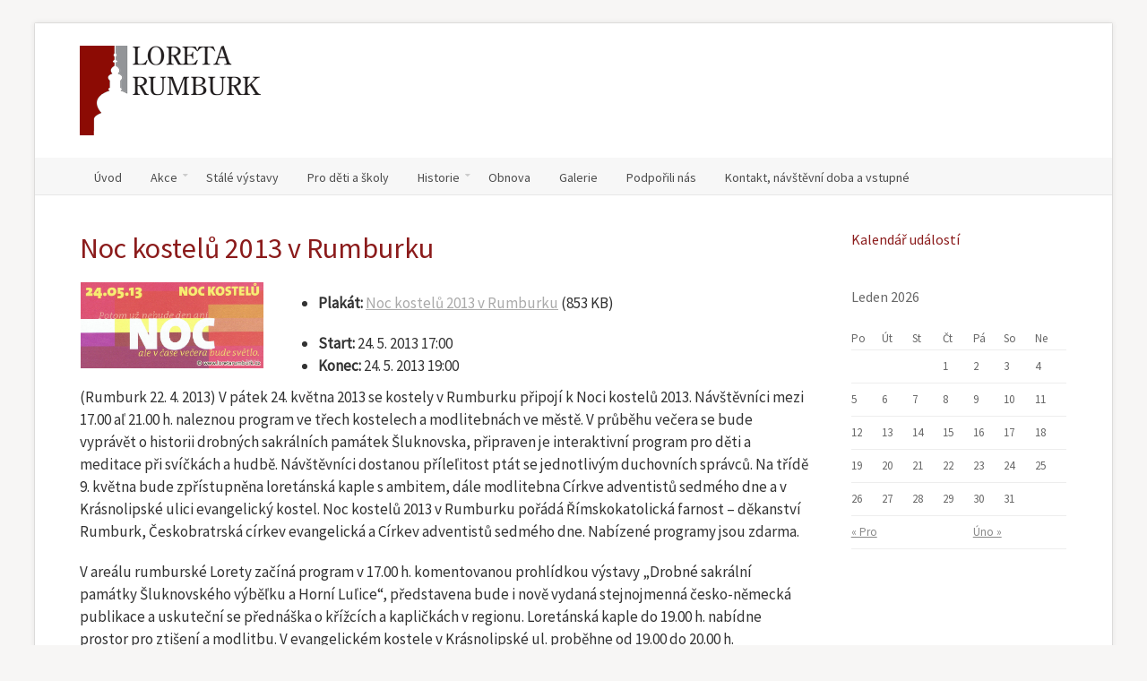

--- FILE ---
content_type: text/html; charset=UTF-8
request_url: http://www.loretarumburk.cz/akce/noc-kostelu-2013-v-rumburku/
body_size: 11029
content:
<!DOCTYPE html>
<!--[if lt IE 7]>      <html class="no-js lt-ie9 lt-ie8 lt-ie7"> <![endif]-->
<!--[if IE 7]>         <html class="no-js lt-ie9 lt-ie8"> <![endif]-->
<!--[if IE 8]>         <html class="no-js lt-ie9"> <![endif]-->
<!--[if gt IE 8]><!--> <html class="no-js" lang="cs-CZ"> <!--<![endif]-->
<head>
	<meta charset="UTF-8" />
	<meta http-equiv="X-UA-Compatible" content="IE=edge,chrome=1">
	<meta name="viewport" content="width=device-width">
	<title>Noc kostelů 2013 v Rumburku | Loreta Rumburk</title>

<link rel="stylesheet" href="http://www.loretarumburk.cz/wp-content/plugins/sitepress-multilingual-cms/res/css/language-selector.css?v=3.1.5" type="text/css" media="all" />
	<link rel="pingback" href="http://www.loretarumburk.cz/xmlrpc.php" />
	<link rel="shortcut icon" href="http://www.loretarumburk.cz/favicon.ico">
	<link rel="apple-touch-icon-precomposed" href="http://www.loretarumburk.cz/favicon-android.ico">
	<link rel='dns-prefetch' href='//fonts.googleapis.com' />
<link rel='dns-prefetch' href='//s.w.org' />
<link rel="alternate" type="application/rss+xml" title="Loreta Rumburk &raquo; RSS zdroj" href="http://www.loretarumburk.cz/feed/" />
<link rel="alternate" type="application/rss+xml" title="Loreta Rumburk &raquo; RSS komentářů" href="http://www.loretarumburk.cz/comments/feed/" />
		<script type="text/javascript">
			window._wpemojiSettings = {"baseUrl":"https:\/\/s.w.org\/images\/core\/emoji\/11\/72x72\/","ext":".png","svgUrl":"https:\/\/s.w.org\/images\/core\/emoji\/11\/svg\/","svgExt":".svg","source":{"concatemoji":"http:\/\/www.loretarumburk.cz\/wp-includes\/js\/wp-emoji-release.min.js?ver=4.9.26"}};
			!function(e,a,t){var n,r,o,i=a.createElement("canvas"),p=i.getContext&&i.getContext("2d");function s(e,t){var a=String.fromCharCode;p.clearRect(0,0,i.width,i.height),p.fillText(a.apply(this,e),0,0);e=i.toDataURL();return p.clearRect(0,0,i.width,i.height),p.fillText(a.apply(this,t),0,0),e===i.toDataURL()}function c(e){var t=a.createElement("script");t.src=e,t.defer=t.type="text/javascript",a.getElementsByTagName("head")[0].appendChild(t)}for(o=Array("flag","emoji"),t.supports={everything:!0,everythingExceptFlag:!0},r=0;r<o.length;r++)t.supports[o[r]]=function(e){if(!p||!p.fillText)return!1;switch(p.textBaseline="top",p.font="600 32px Arial",e){case"flag":return s([55356,56826,55356,56819],[55356,56826,8203,55356,56819])?!1:!s([55356,57332,56128,56423,56128,56418,56128,56421,56128,56430,56128,56423,56128,56447],[55356,57332,8203,56128,56423,8203,56128,56418,8203,56128,56421,8203,56128,56430,8203,56128,56423,8203,56128,56447]);case"emoji":return!s([55358,56760,9792,65039],[55358,56760,8203,9792,65039])}return!1}(o[r]),t.supports.everything=t.supports.everything&&t.supports[o[r]],"flag"!==o[r]&&(t.supports.everythingExceptFlag=t.supports.everythingExceptFlag&&t.supports[o[r]]);t.supports.everythingExceptFlag=t.supports.everythingExceptFlag&&!t.supports.flag,t.DOMReady=!1,t.readyCallback=function(){t.DOMReady=!0},t.supports.everything||(n=function(){t.readyCallback()},a.addEventListener?(a.addEventListener("DOMContentLoaded",n,!1),e.addEventListener("load",n,!1)):(e.attachEvent("onload",n),a.attachEvent("onreadystatechange",function(){"complete"===a.readyState&&t.readyCallback()})),(n=t.source||{}).concatemoji?c(n.concatemoji):n.wpemoji&&n.twemoji&&(c(n.twemoji),c(n.wpemoji)))}(window,document,window._wpemojiSettings);
		</script>
		<style type="text/css">
img.wp-smiley,
img.emoji {
	display: inline !important;
	border: none !important;
	box-shadow: none !important;
	height: 1em !important;
	width: 1em !important;
	margin: 0 .07em !important;
	vertical-align: -0.1em !important;
	background: none !important;
	padding: 0 !important;
}
</style>
<link rel='stylesheet' id='language-selector-css'  href='http://www.loretarumburk.cz/wp-content/plugins/sitepress-multilingual-cms/res/css/language-selector-click.css?ver=4.9.26' type='text/css' media='all' />
<link rel='stylesheet' id='rs-plugin-settings-css'  href='http://www.loretarumburk.cz/wp-content/plugins/revslider/public/assets/css/settings.css?ver=5.4.6.3.1' type='text/css' media='all' />
<style id='rs-plugin-settings-inline-css' type='text/css'>
.tp-caption a{color:#ff7302;text-shadow:none;-webkit-transition:all 0.2s ease-out;-moz-transition:all 0.2s ease-out;-o-transition:all 0.2s ease-out;-ms-transition:all 0.2s ease-out}.tp-caption a:hover{color:#ffa902}
</style>
<link rel='stylesheet' id='theme-styles-css'  href='http://www.loretarumburk.cz/wp-content/themes/parallelus-incentive/style.css?ver=4.9.26' type='text/css' media='all' />
<link rel='stylesheet' id='theme-skin-css'  href='http://www.loretarumburk.cz/wp-content/themes/parallelus-incentive/style-skin-1.css?ver=4.9.26' type='text/css' media='all' />
<link rel='stylesheet' id='font-awesome-css'  href='http://www.loretarumburk.cz/wp-content/plugins/js_composer/assets/lib/bower/font-awesome/css/font-awesome.min.css?ver=5.4.5' type='text/css' media='all' />
<link rel='stylesheet' id='ubermenu-font-awesome-css'  href='http://www.loretarumburk.cz/wp-content/themes/parallelus-incentive/extensions/ubermenu/assets/css/fontawesome/css/font-awesome.min.css?ver=4.1' type='text/css' media='all' />
<link rel='stylesheet' id='font-awesome-theme-css'  href='http://www.loretarumburk.cz/wp-content/themes/parallelus-incentive/assets/css/font-awesome.min.css?ver=4.9.26' type='text/css' media='all' />
<link rel='stylesheet' id='colorbox-css'  href='http://www.loretarumburk.cz/wp-content/themes/parallelus-incentive/assets/css/colorbox.css?ver=4.9.26' type='text/css' media='all' />
<!--[if lte IE 7]>
<link rel='stylesheet' id='font-awesome-ie-css'  href='http://www.loretarumburk.cz/wp-content/themes/parallelus-incentive/assets/css/font-awesome-ie7.min.css?ver=4.9.26' type='text/css' media='all' />
<![endif]-->
<link rel='stylesheet' id='google-font-css'  href='http://fonts.googleapis.com/css?family=Source+Sans+Pro|Source+Sans+Pro&#038;subset=latin,latin-ext' type='text/css' media='all' />
<link rel='stylesheet' id='ubermenu-css'  href='http://www.loretarumburk.cz/wp-content/themes/parallelus-incentive/extensions/ubermenu/assets/css/ubermenu.min.css?ver=3.0.5-LITE' type='text/css' media='all' />
<link rel='stylesheet' id='ubermenu-theme-default-styles-css'  href='http://www.loretarumburk.cz/wp-content/themes/parallelus-incentive/assets/css/ubermenu.lite.css?ver=4.9.26' type='text/css' media='all' />
<script type='text/javascript' src='http://www.loretarumburk.cz/wp-includes/js/jquery/jquery.js?ver=1.12.4'></script>
<script type='text/javascript' src='http://www.loretarumburk.cz/wp-includes/js/jquery/jquery-migrate.min.js?ver=1.4.1'></script>
<script type='text/javascript' src='http://www.loretarumburk.cz/wp-content/plugins/force-image-download/js/deefuse-forceImages-dl.js?ver=4.9.26'></script>
<script type='text/javascript' src='http://www.loretarumburk.cz/wp-content/plugins/sitepress-multilingual-cms/res/js/language-selector.js?ver=4.9.26'></script>
<script type='text/javascript'>
/* <![CDATA[ */
var IwNRCargs = {"rightclick":"Y","draganddrop":"Y"};
/* ]]> */
</script>
<script type='text/javascript' src='http://www.loretarumburk.cz/wp-content/plugins/image-watermark/js/no-right-click.js?ver=1.6.4'></script>
<script type='text/javascript' src='http://www.loretarumburk.cz/wp-content/plugins/revslider/public/assets/js/jquery.themepunch.tools.min.js?ver=5.4.6.3.1'></script>
<script type='text/javascript' src='http://www.loretarumburk.cz/wp-content/plugins/revslider/public/assets/js/jquery.themepunch.revolution.min.js?ver=5.4.6.3.1'></script>
<script type='text/javascript' src='http://www.loretarumburk.cz/wp-content/themes/parallelus-incentive/assets/js/modernizr-2.6.2-respond-1.1.0.min.js?ver=2.6.2'></script>
<script type='text/javascript' src='http://www.loretarumburk.cz/wp-content/plugins/sitepress-multilingual-cms/res/js/jquery.cookie.js?ver=3.1.5'></script>
<script type='text/javascript'>
/* <![CDATA[ */
var wpml_browser_redirect_params = {"pageLanguage":"cs","languageUrls":{"cs_CZ":"http:\/\/www.loretarumburk.cz\/akce\/noc-kostelu-2013-v-rumburku\/","cs":"http:\/\/www.loretarumburk.cz\/akce\/noc-kostelu-2013-v-rumburku\/","CZ":"http:\/\/www.loretarumburk.cz\/akce\/noc-kostelu-2013-v-rumburku\/","de_DE":"http:\/\/www.loretarumburk.cz\/de\/","de":"http:\/\/www.loretarumburk.cz\/de\/","DE":"http:\/\/www.loretarumburk.cz\/de\/","pl_PL":"http:\/\/www.loretarumburk.cz\/pl\/","pl":"http:\/\/www.loretarumburk.cz\/pl\/","PL":"http:\/\/www.loretarumburk.cz\/pl\/","en_US":"http:\/\/www.loretarumburk.cz\/en\/","en":"http:\/\/www.loretarumburk.cz\/en\/","US":"http:\/\/www.loretarumburk.cz\/en\/"},"cookie":{"name":"_icl_visitor_lang_js","domain":"www.loretarumburk.cz","path":"\/","expiration":24}};
/* ]]> */
</script>
<script type='text/javascript' src='http://www.loretarumburk.cz/wp-content/plugins/sitepress-multilingual-cms/res/js/browser-redirect.js?ver=3.1.5'></script>
<link rel='https://api.w.org/' href='http://www.loretarumburk.cz/wp-json/' />
<link rel="EditURI" type="application/rsd+xml" title="RSD" href="http://www.loretarumburk.cz/xmlrpc.php?rsd" />
<link rel="wlwmanifest" type="application/wlwmanifest+xml" href="http://www.loretarumburk.cz/wp-includes/wlwmanifest.xml" /> 
<link rel='prev' title='Loretánská noc 2013 v Loretě v Rumburku' href='http://www.loretarumburk.cz/akce/loretanska-noc-2013-v-lorete-v-rumburku/' />
<link rel='next' title='Výstava &#8222;Dřív, než vypukne požár&#8220;' href='http://www.loretarumburk.cz/akce/vystava-driv-nez-vypukne-pozar/' />
<meta name="generator" content="WordPress 4.9.26" />
<link rel='shortlink' href='http://www.loretarumburk.cz/?p=3091' />
<link rel="alternate" type="application/json+oembed" href="http://www.loretarumburk.cz/wp-json/oembed/1.0/embed?url=http%3A%2F%2Fwww.loretarumburk.cz%2Fakce%2Fnoc-kostelu-2013-v-rumburku%2F" />
<link rel="alternate" type="text/xml+oembed" href="http://www.loretarumburk.cz/wp-json/oembed/1.0/embed?url=http%3A%2F%2Fwww.loretarumburk.cz%2Fakce%2Fnoc-kostelu-2013-v-rumburku%2F&#038;format=xml" />
<meta name="generator" content="WPML ver:3.1.5 stt:9,1,3,42;0" />

<style type="text/css">																						
</style><style id="ubermenu-custom-generated-css">
/** UberMenu Custom Menu Styles (Customizer) **/
/* main */
.ubermenu-main .ubermenu-item .ubermenu-submenu-drop { -webkit-transition-duration:250ms; -ms-transition-duration:250ms; transition-duration:250ms; }


/* Status: Loaded from Transient */

</style>		<style type="text/css">.recentcomments a{display:inline !important;padding:0 !important;margin:0 !important;}</style>
		<meta name="generator" content="Powered by WPBakery Page Builder - drag and drop page builder for WordPress."/>
<!--[if lte IE 9]><link rel="stylesheet" type="text/css" href="http://www.loretarumburk.cz/wp-content/plugins/js_composer/assets/css/vc_lte_ie9.min.css" media="screen"><![endif]--><meta name="generator" content="Powered by Slider Revolution 5.4.6.3.1 - responsive, Mobile-Friendly Slider Plugin for WordPress with comfortable drag and drop interface." />
<script type="text/javascript">function setREVStartSize(e){
				try{ var i=jQuery(window).width(),t=9999,r=0,n=0,l=0,f=0,s=0,h=0;					
					if(e.responsiveLevels&&(jQuery.each(e.responsiveLevels,function(e,f){f>i&&(t=r=f,l=e),i>f&&f>r&&(r=f,n=e)}),t>r&&(l=n)),f=e.gridheight[l]||e.gridheight[0]||e.gridheight,s=e.gridwidth[l]||e.gridwidth[0]||e.gridwidth,h=i/s,h=h>1?1:h,f=Math.round(h*f),"fullscreen"==e.sliderLayout){var u=(e.c.width(),jQuery(window).height());if(void 0!=e.fullScreenOffsetContainer){var c=e.fullScreenOffsetContainer.split(",");if (c) jQuery.each(c,function(e,i){u=jQuery(i).length>0?u-jQuery(i).outerHeight(!0):u}),e.fullScreenOffset.split("%").length>1&&void 0!=e.fullScreenOffset&&e.fullScreenOffset.length>0?u-=jQuery(window).height()*parseInt(e.fullScreenOffset,0)/100:void 0!=e.fullScreenOffset&&e.fullScreenOffset.length>0&&(u-=parseInt(e.fullScreenOffset,0))}f=u}else void 0!=e.minHeight&&f<e.minHeight&&(f=e.minHeight);e.c.closest(".rev_slider_wrapper").css({height:f})					
				}catch(d){console.log("Failure at Presize of Slider:"+d)}
			};</script>
<style type="text/css">.accent-primary, .jp-play-bar, .jp-volume-bar-value, .impactBtn, .impactBtn:hover, .impactBtn:active, .wpb_call_to_action .wpb_button, .wpb_call_to_action .wpb_button:hover, .wpb_call_to_action .wpb_button:active, button.vc_btn3.vc_btn3-color-accent-primary, a.vc_btn3.vc_btn3-color-accent-primary, .wpb_accent-primary, .wpb_button.wpb_accent-primary, .wpb_button.wpb_accent-primary:hover, .wpb_button.wpb_accent-primary:active, .vc_progress_bar .vc_single_bar.accent-primary .vc_bar { background-color: #bababa; }.inner-overlay i[class*="icon-"], .inner-overlay i[class*="fa fa-"] { border-color: #bababa; }div.wpb_tour .ui-tabs .ui-tabs-nav li.ui-tabs-active a, div.wpb_tour .ui-tabs .ui-tabs-nav li.ui-tabs-active a:hover, body nav.ubermenu.ubermenu-main ul.ubermenu-nav > li.ubermenu-item.ubermenu-current-menu-item > a { border-bottom-color: #bababa; }h1 em, h2 em, h3 em, h4 em, h5 em, h6 em, h2.wpb_call_text em, .iconBox.icon i[class^="icon-"], .iconBox.icon i[class^="fa fa-"], #content div.wpb_wrapper h4.wpb_toggle:hover, #content div.wpb_wrapper h4.wpb_toggle:before, .inner-overlay i[class*="icon-"], .inner-overlay i[class*="fa false-"] { color: #bababa; }body nav.ubermenu.ubermenu-main ul.ubermenu-nav > li.ubermenu-item > a, body nav.ubermenu.ubermenu-main ul.ubermenu-nav > li.ubermenu-item > span.um-anchoremulator, body .ubermenu-responsive-toggle, .navSearch a, .navSearch a:visited { color: #4c4c4c; }body nav.ubermenu.ubermenu-main ul.ubermenu-nav > li.ubermenu-item.ubermenu-current-menu-item > a, .navSearch a:hover { color: #000000; }#masthead, body.boxed #masthead, body.padded-box #masthead { background-color: #ffffff; ; }#TopContent { background-color: #ffffff; ; }h1, h2, h3, h4, h5, h6, h2.wpb_call_text, .page-title, .headline, .comments-area article header cite, .vc_text_separator div, .headline, .entry-title.headline, body .wpb_accordion .ui-accordion .ui-accordion-header { font-family: Source Sans Pro; }h1, h2, h3, h4, h5, h6, h2.wpb_call_text, .page-title, .headline, .comments-area article header cite, .vc_text_separator div, body .wpb_accordion .ui-accordion .ui-accordion-header a, body .wpb_accordion .ui-accordion .ui-accordion-header a:hover, .site-header .site-title a, .entry-title, .entry-title a, .wpb_carousel .post-title a, .widget-area .widget li[class*="current"] a, .iconBox.icon i[class^="icon-"], .iconBox.icon i[class^="fa fa-"], .iconBox .iconBoxTitle { color: #000000; }body { font-family: Source Sans Pro;color: #333333;}.default-breadcrumbs{ display: none !important }
.theText, .type-event .entry-content .eventorganiser-event-meta p, .entry-content p, .entry-content li {
    font-size: 17px;
    line-height: 1.5em;
}
#FooterBottom a, #FooterBottom a:visited{
    color: #999999;
}
.napsali-o-nas img {
    padding: 1em 1em 1em 1em;
}
.napsali-o-nas {
    text-align: center !important;
}
article.type-event {
    clear:both;
}
.wpb_text_column, .type-event .event-entry-meta, .type-event .entry-content, .eo-event-meta {
    font-size: 17px;
}
html body {
    font-size: 1.0em;
}
.type-event h1.entry-title {
    font-size: 32px;
}
.iconBox h2.iconBoxTitle {
font-size: 1.6em !important;
}

#Middle a, #Bottom a {
text-decoration: underline !important;
}

blockquote{
    background: #fff;
    padding: 20px;
    margin: 50px 0 0 0;
    border-radius: 5px;
    box-shadow: 
        0px 5px 22px rgba(0, 0, 0, 0.15);
}

blockquote p {
    font-family: 'Alegreya', serif;
    font-size: 1.2em;
    color: #222;
    font-weight: 400;
    line-height: 1.6em;
    font-style: italic;
    text-indent: 100px;
    position: relative;
}

blockquote p:before{
    content: '\201C';
    font-family: serif;
    font-style: normal;
    font-weight: 700;
    position: absolute;
    font-size: 125px;
    top: -10px;
    left: -85px;
    color: rgba(139, 27, 27, 1);
    text-shadow: 7px 14px 10px rgba(139, 27, 27, 0.1);
}

h1, h2, h3, h4, .iconBox i {
    color: #8b1b1b !important;
}

.navSearch a i {
    color: #8b1b1b !important;
}

body .tp-leftarrow.default, body .tp-rightarrow.default {
    background: rgba(139, 27, 27, 0.655);
}

body .tp-leftarrow.default:hover, body .tp-rightarrow.default:hover {
    background: rgba(139, 27, 27, 1);
}

.navstevni-doba {
    border-right: 1px solid #939598;
}

.de nav#nav-below {
    display: none;
}</style><script type="text/javascript">var _gaq = _gaq || [];
_gaq.push(['_setAccount', 'UA-46165982-1']);
_gaq.push(['_trackPageview']);
(function() {
var ga = document.createElement('script'); ga.type = 'text/javascript'; ga.async = true; 

ga.src = ('https:' == document.location.protocol ? 'https://' : 'http://') + 'stats.g.doubleclick.net/dc.js';

var s = document.getElementsByTagName('script')[0]; s.parentNode.insertBefore(ga, s);
})();;var dock_topBanner=true;</script> <noscript><style type="text/css"> .wpb_animate_when_almost_visible { opacity: 1; }</style></noscript></head>

<body class="event-template-default single single-event postid-3091 layout-blog-single-post boxed style-skin-1 context-event has-post-thumbnail single-author cs wpb-js-composer js-comp-ver-5.4.5 vc_responsive">

	
<div class="site widget-area" id="AbovePage">
	<div class="inner-wrapper"></div>
</div> <!-- / #AbovePage -->
	
<div id="page" class="hfeed site">

	<div id="Top">
		<header id="masthead" class="site-header" role="banner">
			<div class="masthead-container">
				<div class="inner-wrapper">
					<div class="hgroup">
						<h1 class="site-title">
														<a href="http://www.loretarumburk.cz/" title="Loreta Rumburk" class="logo logo-image" rel="home"><img src="http://www.loretarumburk.cz/wp-content/uploads/2013/11/Vektor_logo_loreta_100.png" alt="Loreta Rumburk"></a>
						</h1>
					</div><!-- .hgroup -->

						
					<div class="widget-area" id="HeaderSidebar">
											</div> <!-- / #HeaderSidebar -->

					<div class="clear"></div>
				</div>

				<div id="MainNav">
					<div class="inner-wrapper">
													<div id="NavExtras">
															<div class="default-breadcrumbs">
									<div class="breadcrumbs">Noc kostelů 2013 v Rumburku</div>								</div>
															</div> <!-- / #NavExtras -->
							<a class="ubermenu-responsive-toggle ubermenu-responsive-toggle-main ubermenu-skin-theme-default-styles ubermenu-loc-primary" data-ubermenu-target="ubermenu-main-59-primary"><i class="fa fa-bars"></i>Menu</a><nav id="ubermenu-main-59-primary" class="ubermenu ubermenu-nojs ubermenu-main ubermenu-menu-59 ubermenu-loc-primary ubermenu-responsive ubermenu-responsive-default ubermenu-responsive-collapse ubermenu-horizontal ubermenu-transition-slide ubermenu-trigger-hover_intent ubermenu-skin-theme-default-styles ubermenu-bar-align-full ubermenu-items-align-left ubermenu-bound ubermenu-sub-indicators"><ul id="ubermenu-nav-main-59-primary" class="ubermenu-nav"><li id="menu-item-2798" class="ubermenu-item ubermenu-item-type-custom ubermenu-item-object-custom ubermenu-item-home ubermenu-item-2798 ubermenu-item-level-0 ubermenu-column ubermenu-column-auto" ><a class="ubermenu-target ubermenu-item-layout-default ubermenu-item-layout-text_only" href="http://www.loretarumburk.cz" tabindex="0"><span class="ubermenu-target-title ubermenu-target-text">Úvod</span></a></li><li id="menu-item-2857" class="ubermenu-item ubermenu-item-type-custom ubermenu-item-object-custom ubermenu-item-has-children ubermenu-item-2857 ubermenu-item-level-0 ubermenu-column ubermenu-column-auto ubermenu-has-submenu-drop ubermenu-has-submenu-flyout" ><a class="ubermenu-target ubermenu-item-layout-default ubermenu-item-layout-text_only" href="http://www.loretarumburk.cz/aktuality" tabindex="0"><span class="ubermenu-target-title ubermenu-target-text">Akce</span></a><ul class="ubermenu-submenu ubermenu-submenu-id-2857 ubermenu-submenu-type-flyout ubermenu-submenu-drop ubermenu-submenu-align-left_edge_item ubermenu-autoclear" ><li id="menu-item-3020" class="ubermenu-item ubermenu-item-type-custom ubermenu-item-object-custom ubermenu-item-3020 ubermenu-item-auto ubermenu-item-normal ubermenu-item-level-1" ><a class="ubermenu-target ubermenu-item-layout-default ubermenu-item-layout-text_only" href="http://www.loretarumburk.cz/aktuality"><span class="ubermenu-target-title ubermenu-target-text">Aktuality</span></a></li><li id="menu-item-3021" class="ubermenu-item ubermenu-item-type-custom ubermenu-item-object-custom ubermenu-item-3021 ubermenu-item-auto ubermenu-item-normal ubermenu-item-level-1" ><a class="ubermenu-target ubermenu-item-layout-default ubermenu-item-layout-text_only" href="http://www.loretarumburk.cz/probehle-akce"><span class="ubermenu-target-title ubermenu-target-text">Proběhlé akce</span></a></li><li class="ubermenu-retractor ubermenu-retractor-mobile"><i class="fa fa-times"></i> Close</li></ul></li><li id="menu-item-2712" class="ubermenu-item ubermenu-item-type-post_type ubermenu-item-object-page ubermenu-item-2712 ubermenu-item-level-0 ubermenu-column ubermenu-column-auto" ><a class="ubermenu-target ubermenu-item-layout-default ubermenu-item-layout-text_only" href="http://www.loretarumburk.cz/stale-vystavy/" tabindex="0"><span class="ubermenu-target-title ubermenu-target-text">Stálé výstavy</span></a></li><li id="menu-item-2677" class="ubermenu-item ubermenu-item-type-post_type ubermenu-item-object-page ubermenu-item-2677 ubermenu-item-level-0 ubermenu-column ubermenu-column-auto" ><a class="ubermenu-target ubermenu-item-layout-default ubermenu-item-layout-text_only" href="http://www.loretarumburk.cz/pro-deti-a-skoly/" tabindex="0"><span class="ubermenu-target-title ubermenu-target-text">Pro děti a školy</span></a></li><li id="menu-item-2671" class="ubermenu-item ubermenu-item-type-post_type ubermenu-item-object-page ubermenu-item-has-children ubermenu-item-2671 ubermenu-item-level-0 ubermenu-column ubermenu-column-auto ubermenu-has-submenu-drop ubermenu-has-submenu-flyout" ><a class="ubermenu-target ubermenu-item-layout-default ubermenu-item-layout-text_only" href="http://www.loretarumburk.cz/historie/" tabindex="0"><span class="ubermenu-target-title ubermenu-target-text">Historie</span></a><ul class="ubermenu-submenu ubermenu-submenu-id-2671 ubermenu-submenu-type-flyout ubermenu-submenu-drop ubermenu-submenu-align-left_edge_item ubermenu-autoclear" ><li id="menu-item-2676" class="ubermenu-item ubermenu-item-type-post_type ubermenu-item-object-page ubermenu-item-2676 ubermenu-item-auto ubermenu-item-normal ubermenu-item-level-1" ><a class="ubermenu-target ubermenu-item-layout-default ubermenu-item-layout-text_only" href="http://www.loretarumburk.cz/historie/loretanska-kaple-panny-marie/"><span class="ubermenu-target-title ubermenu-target-text">Loretánská kaple Panny Marie</span></a></li><li id="menu-item-2675" class="ubermenu-item ubermenu-item-type-post_type ubermenu-item-object-page ubermenu-item-2675 ubermenu-item-auto ubermenu-item-normal ubermenu-item-level-1" ><a class="ubermenu-target ubermenu-item-layout-default ubermenu-item-layout-text_only" href="http://www.loretarumburk.cz/historie/krizova-chodba/"><span class="ubermenu-target-title ubermenu-target-text">Křížová chodba</span></a></li><li id="menu-item-2802" class="ubermenu-item ubermenu-item-type-post_type ubermenu-item-object-page ubermenu-item-2802 ubermenu-item-auto ubermenu-item-normal ubermenu-item-level-1" ><a class="ubermenu-target ubermenu-item-layout-default ubermenu-item-layout-text_only" href="http://www.loretarumburk.cz/historie/poutni-kaple-svatych-schodu/"><span class="ubermenu-target-title ubermenu-target-text">Poutní kaple Svatých schodů</span></a></li><li id="menu-item-2674" class="ubermenu-item ubermenu-item-type-post_type ubermenu-item-object-page ubermenu-item-2674 ubermenu-item-auto ubermenu-item-normal ubermenu-item-level-1" ><a class="ubermenu-target ubermenu-item-layout-default ubermenu-item-layout-text_only" href="http://www.loretarumburk.cz/historie/klasterni-kostel-sv-vavrince/"><span class="ubermenu-target-title ubermenu-target-text">Klášterní kostel sv. Vavřince</span></a></li><li id="menu-item-2673" class="ubermenu-item ubermenu-item-type-post_type ubermenu-item-object-page ubermenu-item-2673 ubermenu-item-auto ubermenu-item-normal ubermenu-item-level-1" ><a class="ubermenu-target ubermenu-item-layout-default ubermenu-item-layout-text_only" href="http://www.loretarumburk.cz/historie/pravni-usporadani-lorety/"><span class="ubermenu-target-title ubermenu-target-text">Právní uspořádání Lorety</span></a></li><li id="menu-item-2672" class="ubermenu-item ubermenu-item-type-post_type ubermenu-item-object-page ubermenu-item-2672 ubermenu-item-auto ubermenu-item-normal ubermenu-item-level-1" ><a class="ubermenu-target ubermenu-item-layout-default ubermenu-item-layout-text_only" href="http://www.loretarumburk.cz/historie/seznam-literatury/"><span class="ubermenu-target-title ubermenu-target-text">Seznam literatury</span></a></li><li class="ubermenu-retractor ubermenu-retractor-mobile"><i class="fa fa-times"></i> Close</li></ul></li><li id="menu-item-2711" class="ubermenu-item ubermenu-item-type-post_type ubermenu-item-object-page ubermenu-item-2711 ubermenu-item-level-0 ubermenu-column ubermenu-column-auto" ><a class="ubermenu-target ubermenu-item-layout-default ubermenu-item-layout-text_only" href="http://www.loretarumburk.cz/obnova/" tabindex="0"><span class="ubermenu-target-title ubermenu-target-text">Obnova</span></a></li><li id="menu-item-2774" class="ubermenu-item ubermenu-item-type-post_type ubermenu-item-object-page ubermenu-item-2774 ubermenu-item-level-0 ubermenu-column ubermenu-column-auto" ><a class="ubermenu-target ubermenu-item-layout-default ubermenu-item-layout-text_only" href="http://www.loretarumburk.cz/galerie/" tabindex="0"><span class="ubermenu-target-title ubermenu-target-text">Galerie</span></a></li><li id="menu-item-2718" class="ubermenu-item ubermenu-item-type-post_type ubermenu-item-object-page ubermenu-item-2718 ubermenu-item-level-0 ubermenu-column ubermenu-column-auto" ><a class="ubermenu-target ubermenu-item-layout-default ubermenu-item-layout-text_only" href="http://www.loretarumburk.cz/podporili-nas/" tabindex="0"><span class="ubermenu-target-title ubermenu-target-text">Podpořili nás</span></a></li><li id="menu-item-2710" class="ubermenu-item ubermenu-item-type-post_type ubermenu-item-object-page ubermenu-item-2710 ubermenu-item-level-0 ubermenu-column ubermenu-column-auto" ><a class="ubermenu-target ubermenu-item-layout-default ubermenu-item-layout-text_only" href="http://www.loretarumburk.cz/kontakt-navstevni-doba-a-vstupne/" tabindex="0"><span class="ubermenu-target-title ubermenu-target-text">Kontakt, návštěvní doba a vstupné</span></a></li></ul></nav>					</div>

					<div class="clear"></div>
				</div><!-- / #MainNav -->
			</div><!-- .masthead-container -->
		</header><!-- #masthead -->
			</div><!-- #Top -->

	<div id="Middle">
		<div class="main-content">

			<div id="layout_blog-single-post" class="grid-wrapper">
<section class="grid-section-1"><div class="grid-row row-fluid">
<div class="grid-column-1 span9">
<div class="content-element-1">


<div id="primary">
	<div id="content" role="main">

		
			<article id="post-3091" class="post-3091 event type-event status-publish has-post-thumbnail hentry">

			<header class="entry-header">

				<!-- Display event title -->
				<h1 class="entry-title">Noc kostelů 2013 v Rumburku</h1>
                
                
                
                    <header class="post-header ">
                        <div class="featured-image" style="width: 25%; float: left; margin: 0 1em 1em 0;">
                                                    <div class="styled-image "><a href="http://www.loretarumburk.cz/wp-content/uploads/2014/02/noc-kostelů-2013.png"><img width="625" height="295" src="http://www.loretarumburk.cz/wp-content/uploads/2014/02/noc-kostelů-2013.png" class="attachment-post-thumbnail size-post-thumbnail wp-post-image" alt="" srcset="http://www.loretarumburk.cz/wp-content/uploads/2014/02/noc-kostelů-2013.png 625w, http://www.loretarumburk.cz/wp-content/uploads/2014/02/noc-kostelů-2013-300x141.png 300w, http://www.loretarumburk.cz/wp-content/uploads/2014/02/noc-kostelů-2013-575x271.png 575w" sizes="(max-width: 625px) 100vw, 625px" /></a></div>
                                                </div>
                    </header>

                                

			</header><!-- .entry-header -->
	
			<div class="entry-content">
				<!-- Get event information, see template: event-meta-event-single.php -->
				
<div class="entry-meta eventorganiser-event-meta">
	<!-- Choose a different date format depending on whether we want to include time -->
		<!-- <hr> -->

	<!-- Event details -->
		<!-- <h2>Detaily události</h2> -->

        <!-- Přílohy -->
                          <ul class="eo-event-meta" style="float:left; width: 60%;">
                          <li>
                <b>Plakát:</b> <a href="http://www.loretarumburk.cz/wp-content/uploads/2014/02/4_Noc-kostelů_24-5-2013_Loreta-Rumburk1.pdf" title="Noc kostelů 2013 v Rumburku">Noc kostelů 2013 v Rumburku</a> (853 KB)              </li>
                      </ul>
                        
        
		<!-- Is event recurring or a single event -->
		
	<ul class="eo-event-meta" style="float:left;width:40%">

						<!-- Single event -->
				                <li><strong>Start:</strong> 24. 5. 2013 17:00 </li>
                <li><strong>Konec:</strong> 24. 5. 2013 19:00 </li>
                				
		

		
	
		
		
	</ul>

	<!-- Does the event have a venue? -->
	

	<div style="clear:both"></div>

	<!-- <hr> -->

</div><!-- .entry-meta -->

				<!-- The content or the description of the event-->
				<p>(Rumburk 22. 4. 2013) V pátek 24. května 2013 se kostely v Rumburku připojí k Noci kostelů 2013. Návštěvníci mezi 17.00 aľ 21.00 h. naleznou program ve třech kostelech a modlitebnách ve městě. V průběhu večera se bude vyprávět o historii drobných sakrálních památek Šluknovska, připraven je interaktivní program pro děti a meditace při svíčkách a hudbě. Návštěvníci dostanou příleľitost ptát se jednotlivým duchovních správců. Na třídě 9. května bude zpřístupněna loretánská kaple s ambitem, dále modlitebna Církve adventistů sedmého dne a v Krásnolipské ulici evangelický kostel. Noc kostelů 2013 v Rumburku pořádá Římskokatolická farnost – děkanství Rumburk, Českobratrská církev evangelická a Církev adventistů sedmého dne. Nabízené programy jsou zdarma.</p>
<p>V areálu rumburské Lorety začíná program v 17.00 h. komentovanou prohlídkou výstavy „Drobné sakrální památky Šluknovského výběľku a Horní Luľice“, představena bude i nově vydaná stejnojmenná česko-německá publikace a uskuteční se přednáška o křížcích a kapličkách v regionu. Loretánská kaple do 19.00 h. nabídne prostor pro ztišení a modlitbu. V evangelickém kostele v Krásnolipské ul. proběhne od 19.00 do 20.00 h. interaktivní program pro děti a dospělé „Proč Pavel tolik cestoval?“ V modlitebně Sborového domu Církve adventistů sedmého dne se mezi 19.00 až 21.15 h. představí církev adventistů a organizace ADRA, bude se číst z Bible, meditovat při hudbě a svíčkách a promítat dokument.</p>
<p>Noc kostelů je ekumenický projekt. Prostřednictvím kulturního programu připraveného v magické atmosféře noci má oslovit obyvatele obce a vzbudit jejich zájem o společenskou a kulturní hodnotu kostelů. Jejím cílem je umožnit navštívit kostel i lidem, kteří stojí mimo církev. Myšlenka netradičního zpřístupněné kostelů se zrodila ve Vídni roku 2005. Rozšířená je v Německu. V České republice se Noc kostelů pořádá od roku 2009. Další informace k akci: www.nockostelu.cz.</p>
<p style="text-align: right;">Klára Mágrová, loreta.rumburk@seznam.cz</p>
<h2></h2>
<h2>Noc kostelů 2013 v Loretě v Rumburku (třída 9. května 149/27):</h2>
<p>Program a kontakt: <a href="http://www.nockostelu.cz/index.php?pg=kost552">http://www.nockostelu.cz/index.php?pg=kost552</a></p>
<p>17.00-19 00, ambit Lorety – komentovaná prohlídka výstavy „Drobné sakrální památky Šluknovského výběžku a Horní Lužice“, představení stejnojmenné publikace, přednáška a promítání autora výstavy Mgr. Josefa Rybánského</p>
<p>17.00-19 00, loretánská kaple – meditace a ztišení</p>
<p>průběžně &#8211; prohlídky ambitu a poutní kaple Svatých schodů, promítání fotografií z dění v Loretě v Rumburku, malování pro děti</p>
			</div><!-- .entry-content -->

			<footer class="entry-meta">
			This event was posted by <a href="http://www.loretarumburk.cz/author/slowwaltz/">SlowWaltz</a>. Bookmark the <a href="http://www.loretarumburk.cz/akce/noc-kostelu-2013-v-rumburku/" title="Permalink to Noc kostelů 2013 v Rumburku" rel="bookmark">permalink</a>.
						</footer><!-- .entry-meta -->

			</article><!-- #post-3091 -->

			<!-- If comments are enabled, show them -->
			<div class="comments-template">
							</div>				

		
	</div><!-- #content -->
</div><!-- #primary -->

<!-- Call template footer -->
			</div> <!-- / .content-element-1 -->
</div> <!-- / .span9 -->
<div class="grid-column-2 span3">
<div class="content-element-1">
<div class="widget-area"><div id="eo_calendar_widget-2" class="widget scg_widget single-post widget_calendar eo_widget_calendar"><h4 class="widgetTitle">Kalendář událostí</h4><div id='eo_calendar_widget-2_content' class='eo-widget-cal-wrap' data-eo-widget-cal-id='eo_calendar_widget-2' ><table id='wp-calendar'><caption> Leden 2026 </caption><thead><tr><th title='Pondělí' scope='col'>Po</th><th title='Úterý' scope='col'>Út</th><th title='Středa' scope='col'>St</th><th title='Čtvrtek' scope='col'>Čt</th><th title='Pátek' scope='col'>Pá</th><th title='Sobota' scope='col'>So</th><th title='Neděle' scope='col'>Ne</th></tr></thead><tbody><tr><td class="pad eo-before-month" colspan="1">&nbsp;</td><td class="pad eo-before-month" colspan="1">&nbsp;</td><td class="pad eo-before-month" colspan="1">&nbsp;</td><td data-eo-wc-date='2026-01-01' class='eo-past-date'> 1 </td><td data-eo-wc-date='2026-01-02' class='eo-past-date'> 2 </td><td data-eo-wc-date='2026-01-03' class='eo-past-date'> 3 </td><td data-eo-wc-date='2026-01-04' class='eo-past-date'> 4 </td></tr><tr><td data-eo-wc-date='2026-01-05' class='eo-past-date'> 5 </td><td data-eo-wc-date='2026-01-06' class='eo-past-date'> 6 </td><td data-eo-wc-date='2026-01-07' class='eo-past-date'> 7 </td><td data-eo-wc-date='2026-01-08' class='eo-past-date'> 8 </td><td data-eo-wc-date='2026-01-09' class='eo-past-date'> 9 </td><td data-eo-wc-date='2026-01-10' class='eo-past-date'> 10 </td><td data-eo-wc-date='2026-01-11' class='eo-past-date'> 11 </td></tr><tr><td data-eo-wc-date='2026-01-12' class='eo-past-date'> 12 </td><td data-eo-wc-date='2026-01-13' class='eo-past-date'> 13 </td><td data-eo-wc-date='2026-01-14' class='eo-past-date'> 14 </td><td data-eo-wc-date='2026-01-15' class='eo-past-date'> 15 </td><td data-eo-wc-date='2026-01-16' class='eo-past-date'> 16 </td><td data-eo-wc-date='2026-01-17' class='eo-past-date'> 17 </td><td data-eo-wc-date='2026-01-18' class='eo-past-date'> 18 </td></tr><tr><td data-eo-wc-date='2026-01-19' class='eo-past-date'> 19 </td><td data-eo-wc-date='2026-01-20' class='eo-past-date'> 20 </td><td data-eo-wc-date='2026-01-21' class='eo-past-date'> 21 </td><td data-eo-wc-date='2026-01-22' class='eo-past-date'> 22 </td><td data-eo-wc-date='2026-01-23' class='eo-past-date'> 23 </td><td data-eo-wc-date='2026-01-24' class='eo-past-date'> 24 </td><td data-eo-wc-date='2026-01-25' class='today'> 25 </td></tr><tr><td data-eo-wc-date='2026-01-26' class='eo-future-date'> 26 </td><td data-eo-wc-date='2026-01-27' class='eo-future-date'> 27 </td><td data-eo-wc-date='2026-01-28' class='eo-future-date'> 28 </td><td data-eo-wc-date='2026-01-29' class='eo-future-date'> 29 </td><td data-eo-wc-date='2026-01-30' class='eo-future-date'> 30 </td><td data-eo-wc-date='2026-01-31' class='eo-future-date'> 31 </td><td class="pad eo-after-month" colspan="1">&nbsp;</td></tr></tbody><tfoot><tr>
				<td id='eo-widget-prev-month' colspan='3'><a title='Předcházející měsíc' href='http://www.loretarumburk.cz?eo_month=2025-12'>&laquo; Pro</a></td>
				<td class='pad'>&nbsp;</td>
				<td id='eo-widget-next-month' colspan='3'><a title='Následující měsíc' href='http://www.loretarumburk.cz?eo_month=2026-02'> Úno &raquo; </a></td>
			</tr></tfoot></table></div></div></div> <!-- / .widget-area --></div> <!-- / .content-element-1 -->
</div> <!-- / .span3 -->
</div> <!-- / #row-fluid -->
</section> <!-- section - 1 -->
</div> <!-- grid-wrapper -->
	
				<div id="FooterTop" class="clearfix">
											<div class="footer-content-top type_static-block">
									<div class="inner-wrapper">
			<br />
<b>Warning</b>:  Error while sending QUERY packet. PID=1652520 in <b>/data/web/virtuals/47381/virtual/www/wp-includes/wp-db.php</b> on line <b>1924</b><br />
<!-- [No arguments where provided or the values did not match an existing static block] -->		</div>
								</div>
											<div class="clear"></div>
				</div><!-- #FooterTop -->
						</div><!-- .main-content -->
	</div><!-- #Middle -->
</div><!-- #page -->

<footer id="Bottom" class="site">
		
		<div id="FooterBottom" class="clearfix">
							<div class="footer-content-bottom type_static-block">
							<div class="inner-wrapper">
			<!-- [No arguments where provided or the values did not match an existing static block] -->		</div>
						</div>
							<div class="clear"></div>
		</div><!-- #FooterBottom -->
		</footer><!-- #Bottom -->


                <div id="lang_sel_footer">
                    <ul>
                        <li><a href="http://www.loretarumburk.cz/akce/noc-kostelu-2013-v-rumburku/" class="lang_sel_sel">Čeština</a></li>
                    </ul>
                </div><link rel='stylesheet' id='eo_front-css'  href='http://www.loretarumburk.cz/wp-content/plugins/event-organiser/css/eventorganiser-front-end.min.css?ver=3.6.2' type='text/css' media='all' />
<script type='text/javascript' src='http://www.loretarumburk.cz/wp-content/themes/parallelus-incentive/assets/js/jquery.jplayer.min.js?ver=2.2.0'></script>
<script type='text/javascript' src='http://www.loretarumburk.cz/wp-content/themes/parallelus-incentive/assets/js/jquery.isotope.min.js?ver=1.5.25'></script>
<script type='text/javascript' src='http://www.loretarumburk.cz/wp-content/themes/parallelus-incentive/assets/js/onLoad.js?ver=1.0'></script>
<script type='text/javascript'>
/* <![CDATA[ */
var ubermenu_data = {"remove_conflicts":"on","reposition_on_load":"off","intent_delay":"400","intent_interval":"20","intent_threshold":"7","scrollto_offset":"50","responsive_breakpoint":"0","accessible":"on","retractor_display_strategy":""};
/* ]]> */
</script>
<script type='text/javascript' src='http://www.loretarumburk.cz/wp-content/themes/parallelus-incentive/extensions/ubermenu/assets/js/ubermenu.min.js?ver=3.0.5-LITE'></script>
<script type='text/javascript' src='http://www.loretarumburk.cz/wp-includes/js/wp-embed.min.js?ver=4.9.26'></script>
<script type='text/javascript'>
/* <![CDATA[ */
var icl_vars = {"current_language":"cs","icl_home":"http:\/\/www.loretarumburk.cz\/"};
/* ]]> */
</script>
<script type='text/javascript' src='http://www.loretarumburk.cz/wp-content/plugins/sitepress-multilingual-cms/res/js/sitepress.js?ver=4.9.26'></script>
<script type='text/javascript' src='http://www.loretarumburk.cz/wp-content/plugins/event-organiser/js/qtip2.js?ver=3.6.2'></script>
<script type='text/javascript' src='http://www.loretarumburk.cz/wp-includes/js/jquery/ui/core.min.js?ver=1.11.4'></script>
<script type='text/javascript' src='http://www.loretarumburk.cz/wp-includes/js/jquery/ui/widget.min.js?ver=1.11.4'></script>
<script type='text/javascript' src='http://www.loretarumburk.cz/wp-includes/js/jquery/ui/button.min.js?ver=1.11.4'></script>
<script type='text/javascript' src='http://www.loretarumburk.cz/wp-includes/js/jquery/ui/datepicker.min.js?ver=1.11.4'></script>
<script type='text/javascript' src='http://www.loretarumburk.cz/wp-content/plugins/event-organiser/js/moment.min.js?ver=1'></script>
<script type='text/javascript' src='http://www.loretarumburk.cz/wp-content/plugins/event-organiser/js/fullcalendar.min.js?ver=3.6.2'></script>
<script type='text/javascript' src='http://www.loretarumburk.cz/wp-content/plugins/event-organiser/js/event-manager.min.js?ver=3.6.2'></script>
<script type='text/javascript'>
/* <![CDATA[ */
var EOAjaxFront = {"adminajax":"http:\/\/www.loretarumburk.cz\/wp-admin\/admin-ajax.php","locale":{"locale":"cs","isrtl":false,"monthNames":["Leden","\u00danor","B\u0159ezen","Duben","Kv\u011bten","\u010cerven","\u010cervenec","Srpen","Z\u00e1\u0159\u00ed","\u0158\u00edjen","Listopad","Prosinec"],"monthAbbrev":["Led","\u00dano","B\u0159e","Dub","Kv\u011b","\u010cvn","\u010cvc","Srp","Z\u00e1\u0159","\u0158\u00edj","Lis","Pro"],"dayNames":["Ned\u011ble","Pond\u011bl\u00ed","\u00dater\u00fd","St\u0159eda","\u010ctvrtek","P\u00e1tek","Sobota"],"dayAbbrev":["Ne","Po","\u00dat","St","\u010ct","P\u00e1","So"],"dayInitial":["Ne","Po","\u00dat","St","\u010ct","P\u00e1","So"],"ShowMore":"Uk\u00e1zat v\u00edce","ShowLess":"Uk\u00e1zat m\u00e9n\u011b","today":"dnes","day":"den","week":"t\u00fdden","month":"m\u011bs\u00edc","gotodate":"j\u00edt na datum","cat":"Uk\u00e1zat v\u0161echny kategorie","venue":"Uk\u00e1zat v\u0161echna m\u00edsta","tag":"Zobrazit v\u0161echny zna\u010dky","view_all_organisers":"View all organisers","nextText":">","prevText":"<"}};
var eo_widget_cal = {"eo_calendar_widget-2":{"showpastevents":1,"show-long":1,"link-to-single":0,"event-venue":0,"event-category":0}};
/* ]]> */
</script>
<script type='text/javascript' src='http://www.loretarumburk.cz/wp-content/plugins/event-organiser/js/frontend.min.js?ver=3.6.2'></script>
</body>
</html>

--- FILE ---
content_type: text/css
request_url: http://www.loretarumburk.cz/wp-content/themes/parallelus-incentive/style-skin-1.css?ver=4.9.26
body_size: 2275
content:
/*
	Skin Name: Skin 1
*/
@import url(//fonts.googleapis.com/css?family=Roboto:300,300italic,400,400italic,500,500italic,700,700italic);

body { background-color: #f7f6f5; color: #777; }

/* Main Background Colors */
#page,.site-header { background-color: #fff; }
#masthead          { background-color: #fff; }
#FooterTop         { background-color: #E7E7E7; }
#FooterBottom      { background-color: transparent; }

/* Accent color - Primary */
.accent-primary, .jp-play-bar, .jp-volume-bar-value, .impactBtn, .impactBtn:hover, .impactBtn:active, .wpb_call_to_action .wpb_button, .wpb_call_to_action .wpb_button:hover, .wpb_call_to_action .wpb_button:active, .wpb_accent-primary, .wpb_button.wpb_accent-primary, .wpb_button.wpb_accent-primary:hover, .wpb_button.wpb_accent-primary:active, .vc_progress_bar .vc_single_bar.accent-primary .vc_bar { 
	background-color: #c02942; }
.inner-overlay i[class*='icon-'], .inner-overlay i[class*='fa fa-'] { 
	border-color: #c02942; }
div.wpb_tour .ui-tabs .ui-tabs-nav li.ui-tabs-active a, div.wpb_tour .ui-tabs .ui-tabs-nav li.ui-tabs-active a:hover, body nav.ubermenu.ubermenu-main ul.ubermenu-nav > li.ubermenu-item.ubermenu-current-menu-item > a  { 
	border-bottom-color: #c02942; }
h1 em, h2 em, h3 em, h4 em, h5 em, h6 em, h2.wpb_call_text em, .iconBox.icon i[class^="icon-"], .iconBox.icon i[class^="fa fa-"], #content div.wpb_wrapper h4.wpb_toggle:hover, #content div.wpb_wrapper h4.wpb_toggle:before, .inner-overlay i[class*='icon-'], .inner-overlay i[class*='fa fa-'] {
	color: #c02942; }

/* Links */
a { color: #542437; }
/* Hover (and default footer links) */
a:hover, .entry-title a:hover, .widget a:hover, .wpb_carousel .post-title a:hover { color: #c02942; }

/* Bottom */
#Bottom a:link, #Bottom a:visited { }
#Bottom a:hover { }
#FooterTop .widget a, #FooterTop .widget a, #Bottom .widget a, #Bottom .widget a { color: #666;  }

/* Widget Lists, Menu - Sub-menu Items, Tabs */
.widget a { color: #888; }


/* Meta Text and Links */
.entry-date, .entry-meta a, .edit-link a, body .wpb_teaser_grid .categories_filter li a, body .wpb_categories_filter li a { 
	color: #aaa; }
.entry-meta a:hover, .edit-link a:hover, body .wpb_teaser_grid .categories_filter li a:hover, body .wpb_categories_filter li a:hover, body .wpb_teaser_grid .categories_filter li.active a, body .wpb_categories_filter li.active a  { color: #222; }

/* Headings */
h1, h2, h3, h4, h5, h6, h2.wpb_call_text, .page-title, .headline, .comments-area article header cite, .vc_text_separator div, body .wpb_accordion .ui-accordion .ui-accordion-header a, body .wpb_accordion .ui-accordion .ui-accordion-header a:hover, .site-header .site-title a, .entry-title, .entry-title a, .wpb_carousel .post-title a, .widget-area .widget li[class*="current"] a, .wpb_progress_bar_heading, .iconBox .iconBoxTitle { color: #333130; }
#Bottom h1, #Bottom h2, #Bottom h3, #Bottom h4, #Bottom h5, #Bottom h6 { color: #fff; }

/* Borders and Dividers */
hr { background-color: #e0e0e0; }
div.wpb_tabs .ui-tabs .ui-tabs-panel { 
	border-top-color: #e0e0e0; }
.wpb_content_element.wpb_separator, .wpb_content_element.vc_text_separator, .wpb_content_element.wpb_accordion .ui-accordion .wpb_accordion_section { 
	border-bottom-color: #e0e0e0; }
div.wpb_content_element div.ui-tabs .ui-tabs-nav li.ui-tabs-active, div.wpb_content_element div.ui-tabs .ui-tabs-nav li.ui-tabs-active:hover, .iconBox .textContent {
	border-color: #e0e0e0; }

/* Buttons */
a.btn, a.btn:link, a.btn:visited, button, input[type="submit"], input[type="button"], input[type="reset"], article.post-password-required input[type=submit], .wpb_button, span.wpb_wpb_button,
li.bypostauthor cite span, div.jp-interface {
	color: #333; background-color: #f7f7f7; border-color: #e0e0e0; }
a.btn:hover, a.btn:active, button:hover, input[type="submit"]:hover, input[type="button"]:hover, input[type="reset"]:hover, article.post-password-required:hover input[type=submit]:hover, span.wpb_wpb_button:hover,
li.bypostauthor cite span:hover {
	background-color: #f0f0f0; } /* hover */
a.btn:active, button:active, input[type="submit"]:active, input[type="button"]:active, input[type="reset"]:active, span.wpb_wpb_button:active {
	background-color: #e0e0e0; } /* active */
/* Accent/Impact Buttons */
.impactBtn, .impactBtn:hover, .impactBtn:active, .wpb_call_to_action .wpb_button, .wpb_call_to_action .wpb_button:hover, .wpb_call_to_action .wpb_button:active, .wpb_button.wpb_accent-primary, .wpb_button.wpb_accent-primary:hover, .wpb_button.wpb_accent-primary:active { 
	color: #fff; }

/* Main Menu 
----------------------------------------------- */
/* Top Level (Set background and border to the same color) */
#MainNav { 
	background-color: #F7F7F7; }
body nav.ubermenu.ubermenu-main ul.ubermenu-nav > li.ubermenu-item > a, body nav.ubermenu.ubermenu-main ul.ubermenu-nav > li.ubermenu-item > span.um-anchoremulator, body .ubermenu-responsive-toggle, .navSearch a, .navSearch a:visited, #NavExtras .breadcrumbs, #NavExtras .breadcrumbs i, #NavExtras .breadcrumbs a, #NavExtras .breadcrumbs a:visited { 
	border-color: #F7F7F7; color: #777; }
/* Top Level (bottom border) */
#MainNav, body nav.ubermenu.ubermenu-main ul.ubermenu-nav > li.ubermenu-item > a, body nav.ubermenu.ubermenu-main ul.ubermenu-nav > li.ubermenu-item > span.um-anchoremulator, body .ubermenu-responsive-toggle, body.home nav.ubermenu.ubermenu-main ul.ubermenu-nav > li.ubermenu-item.ubermenu-current-menu-item > a { 
	border-bottom-color: #E7E7E7; }
body nav.ubermenu.ubermenu-main.ubermenuHorizontal ul.ubermenu-nav > li.ubermenu-item > ul.ubermenu-submenu.ubermenu-submenu-drop { 
	border-top-color: #E7E7E7; }
/* Top Level (hover) */
body nav.ubermenu.ubermenu-main ul.ubermenu-nav > li.ubermenu-item:hover > a, body nav.ubermenu.ubermenu-main ul.ubermenu-nav > li.ubermenu-item.ubermenu-has-submenu-mega:hover > a, body nav.ubermenu.ubermenu-main ul.ubermenu-nav > li.ubermenu-item.ubermenu-submenu-type-mega.ubermenu-has-submenu-mega:hover > a, body nav.ubermenu.ubermenu-main ul.ubermenu-nav > li.ubermenu-item.ubermenu-submenu-type-mega.ubermenu-active > a, body nav.ubermenu.ubermenu-main ul.ubermenu-nav > li.menu-item.ubermenu-submenu-type-mega.ubermenu-has-submenu-mega.ubermenu-active > a { 
	background: #fff; color: #333130; }
body nav.ubermenu.ubermenu-main ul.ubermenu-nav > li.ubermenu-item.ubermenu-submenu-type-mega:hover > a, body nav.ubermenu.ubermenu-main ul.ubermenu-nav > li.ubermenu-item.ubermenu-item.ubermenu-has-submenu-mega:hover > a, body nav.ubermenu.ubermenu-main ul.ubermenu-nav > li.ubermenu-item.ubermenu-submenu-type-mega.ubermenu-active > a, body nav.ubermenu.ubermenu-main ul.ubermenu-nav > li.menu-item.ubermenu-submenu-type-mega.ubermenu-has-submenu-mega.ubermenu-active > a { 
	border-top-color: #E0E0E0; }
/* Top Level (active item)  */
body nav.ubermenu.ubermenu-main ul.ubermenu-nav > li.ubermenu-item.ubermenu-current-menu-item > a { 
	color: #333130; }
/* Sub-Menu (background) */
body nav.ubermenu.ubermenu-main li.ubermenu-item.ubermenu-submenu-type-mega ul.ubermenu-submenu.ubermenu-submenu-drop, body nav.ubermenu.ubermenu-main li.ubermenu-item.ubermenu-submenu-type-mega ul.sub-menu, body nav.ubermenu.ubermenu-main ul.ubermenu-nav > li.ubermenu-item.ubermenu-submenu-type-mega > ul.ubermenu-submenu-drop, body nav.ubermenu.ubermenu-main ul.ubermenu-nav li.ubermenu-item.ubermenu-submenu-type-mega ul.ubermenu-submenu, body nav.ubermenu.ubermenu-main.ubermenuHorizontal ul.ubermenu-nav > li.ubermenu-item > ul.ubermenu-submenu.ubermenu-submenu-drop { 
	background: #fff; box-shadow: 0px 1px 7px rgba(0,0,0,.07); }
/* Sub-Menu Item (hover) */
body nav.ubermenu.ubermenu-main ul li.ubermenu-item.ubermenu-submenu-type-mega ul ul.ubermenu-submenu li.ubermenu-item a:hover, body nav.ubermenu.ubermenu-main ul ul.ubermenu-submenu > li.ubermenu-item:hover > a:hover {
	background-color: #F7F7F7; color: #4c4c4c; }
/* Sub-Menu icons (hover) */
nav.ubermenu.ubermenu-main a:hover .ubermenu-target-title > i[class^="icon-"], nav.ubermenu.ubermenu-main a:hover .ubermenu-target-title > i[class^="fa fa-"] {
	color: #a0a0a0; }

/* Skin Specific Font Overrides  
----------------------------------------------- */
body { font-family: Roboto; font-weight: 400; }
h1, h2, h3, h4, h5, h6, h2.wpb_call_text, .page-title, .headline, .comments-area article header cite, .vc_text_separator div, .headline, .entry-title.headline, body .wpb_accordion .ui-accordion .ui-accordion-header {
	font-family: Roboto; font-weight: 300; }
h1 { font-size: 32px; }
h2 { font-size: 28px; }
h3 { font-size: 24px; }
h4 { font-size: 21px; font-weight: 400; }
h5 { font-size: 18px; font-weight: 500; }
h6 { font-size: 16px; font-weight: 500; }
h1 strong, h2 strong, h3 strong, h4 strong, h5 strong, h6 strong, .page-title strong, .headline strong, .comments-area article header cite strong, .headline strong, .entry-title.headline strong,
h2.wpb_call_text strong, .vc_text_separator div strong, #respond h3#reply-title,
.entry-title, .entry-title a, .iconBox .iconBoxTitle, .wpb_teaser_grid .post-title, .wpb_teaser_grid .post-title a,
body nav.ubermenu.ubermenu-main ul li.ubermenu-item.ubermenu-submenu-type-mega ul.ubermenu-submenu-drop > li.ubermenu-item > a, body nav.ubermenu.ubermenu-main ul li.ubermenu-item.ubermenu-submenu-type-mega ul.ubermenu-submenu-drop > li.ubermenu-item:hover > a, body nav.ubermenu.ubermenu-main ul li.ubermenu-item.ubermenu-submenu-type-mega ul li ul.ubermenu-submenu li.ubermenu-item-header > a, body nav.ubermenu.ubermenu-main ul li.ubermenu-item.ubermenu-submenu-type-mega ul.ubermenu-submenu-drop > li.ubermenu-item > .um-anchoremulator, body .wpmega-widgetarea h2.widgettitle, .archive-title { font-weight: 500; }
body .wpb_accordion .ui-accordion .ui-accordion-header, .tax-portfolio-category article.type-portfolio h2.entry-title, .tax-portfolio-category article.type-portfolio h2.entry-title a {
	font-weight: 400; }
.impactBtn, .wpb_call_to_action .wpb_button {
	font-weight: 500; }
footer.entry-meta .tags-meta, body div.wpb_wrapper h4.wpb_toggle, .widget-area .widgetTitle {
	font-weight: 300; }
.wpb_teaser_grid_heading, body .vc_text_separator div, .wpb_heading, .content-rotator-heading, .widget-area .widget h3 {
	color: #999; font-size: 16px; font-weight: 300; }
.page-title {
	font-size: 32px; border-bottom: 0; padding-bottom: 0; }
div.vc_progress_bar .vc_single_bar .vc_label, div.vc_progress_bar .vc_single_bar[class*='bar_'] .vc_label {
	font-size: 11px; font-weight: 500; }
body nav.ubermenu.ubermenu-main ul li.ubermenu-item.ubermenu-submenu-type-mega ul.ubermenu-submenu-drop > li.menu-item > a, body nav.ubermenu.ubermenu-main ul li.ubermenu-item.ubermenu-submenu-type-mega ul.ubermenu-submenu-drop > li.ubermenu-item:hover > a, body nav.ubermenu.ubermenu-main ul li.ubermenu-item.ubermenu-submenu-type-mega ul li ul.ubermenu-submenu li.ubermenu-item-header > a, body nav.ubermenu.ubermenu-main ul li.ubermenu-item.ubermenu-submenu-type-mega ul.bermenu-submenu-drop > li.ubermenu-item > .um-anchoremulator, body .wpmega-widgetarea h2.widgettitle, .format-image .entry-footer .entry-title   {
	font-size: 14px; }

--- FILE ---
content_type: text/css
request_url: http://www.loretarumburk.cz/wp-content/themes/parallelus-incentive/assets/css/ubermenu.lite.css?ver=4.9.26
body_size: 2118
content:

/* Menu Bar */
nav.ubermenu.ubermenu-main{
	background:transparent;
}

/* Top Level Menu Items: standard */
nav.ubermenu.ubermenu-main ul.ubermenu-nav > li.ubermenu-item > a,
nav.ubermenu.ubermenu-main ul.ubermenu-nav > li.ubermenu-item > span.um-anchoremulator, .ubermenu-responsive-toggle {
	border: 1px solid #f7f7f7;
	border-width: 1px 0;
	border-color: #f7f7f7 #f7f7f7 #e0e0e0;
	color:#777;
	font-size: 14px;
	padding: 10px 16px 10px;
/*	padding: 7px 16px 9px;*/
	margin-bottom: -1px;
	text-shadow:none;
	outline:none;
}
a.ubermenu-responsive-toggle {
	color:#afafaf;
}

a.ubermenu-responsive-toggle > i.fa {
	color: #afafaf;
	font-size: 10px;
	padding-top: 4px;
	position: absolute;
	right: 10px;
}
nav.ubermenu.ubermenu-main ul.ubermenu-nav > li.ubermenu-has-submenu-mega > a,
nav.ubermenu.ubermenu-main ul.ubermenu-nav > li.ubermenu-has-submenu-mega > span.um-anchoremulator {
	padding-right: 20px;
}

/* Has subs arrows */
nav.ubermenu.ubermenu-main ul li.ss-nav-menu-reg li.megaReg-with-sub > a:after, nav.ubermenu.ubermenu-main ul li.ubermenu-has-submenu-mega > a:after, nav.ubermenu.ubermenu-main ul li.ss-nav-menu-mega > a:after, nav.ubermenu.ubermenu-main ul li.ss-nav-menu-reg li.megaReg-with-sub > span.um-anchoremulator:after, nav.ubermenu.ubermenu-main ul li.ubermenu-has-submenu-mega > span.um-anchoremulator:after, nav.ubermenu.ubermenu-main ul li.ss-nav-menu-mega > span.um-anchoremulator:after {
	border-top-color: #ccc;
}
.ubermenu-sub-indicators .ubermenu-has-submenu-drop > .ubermenu-target:after{
	border-top-color: #ccc;
	content: "\f0d7";
	font-size: 70%;
	color: #ccc;
}
.ubermenu-sub-indicators .ubermenu-submenu-type-flyout > .ubermenu-has-submenu-drop > .ubermenu-target:after {
	content: "\f0da";
}

nav.ubermenu.ubermenu-main ul li.ss-nav-menu-reg li.megaReg-with-sub > a:after, nav.ubermenu.ubermenu-main ul li.ss-nav-menu-reg li.megaReg-with-sub > span.um-anchoremulator:after {
	border-top-color: transparent;
	border-left-color: #ccc;
}

/* Top Level Menu Items: Hover */
nav.ubermenu.ubermenu-main ul.ubermenu-nav > li.ubermenu-item:hover > a, 
nav.ubermenu.ubermenu-main ul.ubermenu-nav > li.ubermenu-item > a:hover, 
nav.ubermenu.ubermenu-main ul.ubermenu-nav > li.ubermenu-item.ubermenu-active > a,
nav.ubermenu.ubermenu-main ul.ubermenu-nav > li.ubermenu-item:hover > span.um-anchoremulator,
nav.ubermenu.ubermenu-main ul.ubermenu-nav > li.ubermenu-item > span.um-anchoremulator:hover,
nav.ubermenu.ubermenu-main ul.ubermenu-nav > li.ubermenu-item.ubermenu-active > span.um-anchoremulator {
	color:#333;
}

	nav.ubermenu.ubermenu-main ul.ubermenu-nav > li.ubermenu-has-submenu-mega:hover > a, nav.ubermenu.ubermenu-main ul.ubermenu-nav > li.ubermenu-has-submenu-flyout:hover > a,
	nav.ubermenu.ubermenu-main ul.ubermenu-nav > li.ubermenu-has-submenu-mega > a:hover, nav.ubermenu.ubermenu-main ul.ubermenu-nav > li.ubermenu-has-submenu-flyout > a:hover,
	nav.ubermenu.ubermenu-main ul.ubermenu-nav > li.ubermenu-has-submenu-mega.ubermenu-active > a, nav.ubermenu.ubermenu-main ul.ubermenu-nav > li.ubermenu-has-submenu-flyout.ubermenu-active > a,
	nav.ubermenu.ubermenu-main ul.ubermenu-nav > li.ubermenu-has-submenu-mega:hover > span.um-anchoremulator, nav.ubermenu.ubermenu-main ul.ubermenu-nav > li.ubermenu-has-submenu-flyout:hover > span.um-anchoremulator, 
	nav.ubermenu.ubermenu-main ul.ubermenu-nav > li.ubermenu-has-submenu-mega > span.um-anchoremulator:hover, nav.ubermenu.ubermenu-main ul.ubermenu-nav > li.ubermenu-has-submenu-flyout > span.um-anchoremulator:hover, 
	nav.ubermenu.ubermenu-main ul.ubermenu-nav > li.ubermenu-has-submenu-mega.ubermenu-active > span.um-anchoremulator, nav.ubermenu.ubermenu-main ul.ubermenu-nav > li.ubermenu-has-submenu-flyout.ubermenu-active > span.um-anchoremulator {
		border-bottom-color: transparent !important; }
	
	nav.ubermenu.ubermenu-main ul.ubermenu-nav > li.ubermenu-has-submenu-flyout:hover, nav.ubermenu.ubermenu-main ul.ubermenu-nav > li.ubermenu-active.ubermenu-has-submenu-flyout,
	nav.ubermenu.ubermenu-main ul.ubermenu-nav > li.ubermenu-has-submenu-mega:hover, nav.ubermenu.ubermenu-main ul.ubermenu-nav > li.ubermenu-active.ubermenu-has-submenu-mega {
		box-shadow: 0 2px 3px 0 rgba(0,0,0,.3);
		border-radius: 2px 2px 0 0;
	}

/* Top Level Menu Items: Hover over link or submenu */
nav.ubermenu.ubermenu-main ul.ubermenu-nav > li.ubermenu-item.ubermenu-active > a,
nav.ubermenu.ubermenu-main ul.ubermenu-nav > li.ubermenu-item:hover > span.um-anchoremulator, 
nav.ubermenu.ubermenu-main ul.ubermenu-nav > li.ubermenu-item.ubermenu-active > span.um-anchoremulator{
	border-color: transparent;
}

/* Top Level: Current Menu Item */
nav.ubermenu.ubermenu-main ul.ubermenu-nav > li.ubermenu-item.ubermenu-current-menu-item > a, body nav.ubermenu.ubermenu-main ul.ubermenu-nav > li.ubermenu-item.ubermenu-current-menu-item > a:hover {
	color:#444;
	border-bottom-color: #808080;
}
	/* highlight "home" item */
	.home nav.ubermenu.ubermenu-main ul.ubermenu-nav > li.ubermenu-item.ubermenu-current-menu-item > a, .home-page nav.ubermenu.ubermenu-main ul.ubermenu-nav > li.ubermenu-item.ubermenu-current-menu-item > a {
		border-bottom-color: #e0e0e0;
	}

/* Sub-Menu */
nav.ubermenu.ubermenu-main ul.ubermenu-nav > li.ubermenu-item.ss-nav-menu-mega > ul.sub-menu-1, 
nav.ubermenu.ubermenu-main ul.ubermenu-nav li.ubermenu-item/*.ss-nav-menu-reg*/ ul.ubermenu-submenu {
	border: none;
	color: #999;
	text-shadow: none;
	box-shadow: 0px 1px 7px rgba(0,0,0,.07);
}
nav.ubermenu.ubermenu-main ul.ubermenu-nav > li.ubermenu-item  ul.ubermenu-submenu-type-flyout.ubermenu-submenu,
nav.ubermenu.ubermenu-main ul.ubermenu-nav > li.ubermenu-item > ul.ubermenu-submenu-type-mega.ubermenu-submenu/*.sub-menu-1*/ {
	border-top-left-radius: 0 !important;
	border-top-right-radius: 0 !important;
	border-bottom-left-radius: 2px;
	border-bottom-right-radius: 2px;
	padding-top: 0;
	padding-bottom: 1px;
	border: 1px solid #e0e0e0;
	border-color: #e0e0e0 #e7e7e7;
	border-color: #e0e0e0 rgba(0,0,0,.08) rgba(0,0,0,.09);
	margin-top:1px;
	margin-left: -1px; /* compensate for menu border with top link alignment */
	-moz-background-clip: padding !important; -webkit-background-clip: padding !important; background-clip: padding-box !important; /* allows border to overlay bg content instead of menu */
}
nav.ubermenu.ubermenu-main ul.ubermenu-nav > li.ubermenu-item > ul.ubermenu-submenu-type-mega li.ubermenu-item-level-1 {
	padding: 10px 20px 10px 17px;
}
nav.ubermenu.ubermenu-main ul.ubermenu-nav > li.ubermenu-item ul.ubermenu-submenu {
	border-top:0 !important;

}
nav.ubermenu.ubermenu-main ul.ubermenu-nav > li.ubermenu-item > ul.ubermenu-submenu-type-mega ul.ubermenu-submenu-type-stack {
	border:0;
	box-shadow: none;
}
nav.ubermenu.ubermenu-main ul.ubermenu-nav > li.ubermenu-item.ubermenu-item-level-0:hover > a, nav.ubermenu.ubermenu-main ul.ubermenu-nav > li.ubermenu-item.ubermenu-has-submenu-mega.ubermenu-has-submenu-drop:hover > a, nav.ubermenu.ubermenu-main ul.ubermenu-nav > li.ubermenu-item.ubermenu-item-level-0.ubermenu-active > a, nav.ubermenu.ubermenu-main ul.ubermenu-nav > li.ubermenu-item.ubermenu-has-submenu-mega.ubermenu-has-submenu-drop.ubermenu-active > a {
	background: #fff;
	border-color: #e7e7e7;
	border-radius: 1px 1px 0 0;
}
nav.ubermenu.ubermenu-main li.ubermenu-item ul.ubermenu-submenu-type-mega/*.ss-nav-menu-mega ul*/.ubermenu-submenu/*.sub-menu-1*/, nav.ubermenu.ubermenu-main li.ubermenu-item ul.ubermenu-submenu-type-flyout/*.ss-nav-menu-reg*/.ubermenu-submenu {
	background-color: #fff;
}
nav.ubermenu.ubermenu-main ul li.ubermenu-item ul.ss-nav-menu-mega ul li ul.ubermenu-submenu li.ubermenu-item a, nav.ubermenu.ubermenu-main ul li ul.ubermenu-submenu li.ubermenu-item a,
nav.ubermenu.ubermenu-main ul li ul.ubermenu-submenu li.ubermenu-item .um-anchoremulator {
	color: #808080;
	font-size: 13px;
	min-width: 180px;
	padding: 10px 20px 10px 17px;
	text-shadow:0px 1px 1px #fff;
}
	/* MegaMenu Drop Downs Only (not standard style) */
	nav.ubermenu.ubermenu-main /*ul li.ubermenu-item.ss-nav-menu-mega ul li ul*/.ubermenu-submenu li.ubermenu-item a, nav.ubermenu.ubermenu-main ul li.ss-nav-menu-mega ul.ubermenu-submenu li.ubermenu-item a, 
	nav.ubermenu.ubermenu-main ul li.ubermenu-item.ss-nav-menu-mega ul.ubermenu-submenu li.ubermenu-item .um-anchoremulator {
		padding: 10px;
		border-radius: 2px;
		margin: 0;
	}
nav.ubermenu.ubermenu-main ul.ubermenu-submenu-type-mega /*ul.sub-menu-1 >*/ > li.ubermenu-item > a, 
nav.ubermenu.ubermenu-main ul li.ubermenu-item.ss-nav-menu-mega ul.sub-menu-1 > li.ubermenu-item:hover > a, 
nav.ubermenu.ubermenu-main ul li.ubermenu-item.ss-nav-menu-mega ul li ul.ubermenu-submenu li.ubermenu-item-header > a,
nav.ubermenu.ubermenu-main ul.ubermenu-submenu.ubermenu-submenu-type-mega li.ubermenu-item-level-1 > a,
nav.ubermenu.ubermenu-main ul li.ubermenu-item.ss-nav-menu-mega ul.sub-menu-1 > li.ubermenu-item > .um-anchoremulator, 
.wpmega-widgetarea h2.widgettitle {
	color: #333;
	font-size: 15px;
	font-weight: 800;
	text-shadow: 0px 1px 1px #fff;
	padding-bottom: .4em;
	border-bottom: 1px solid #f0f0f0;
	margin-bottom: .4em;
	/*padding-left: 0;*/
}
nav.ubermenu.ubermenu-main ul li.ubermenu-item.ss-nav-menu-mega ul ul.ubermenu-submenu li.ubermenu-item a:hover, 
nav.ubermenu.ubermenu-main ul ul.ubermenu-submenu > li.ubermenu-item:hover > a {

}
nav.ubermenu.ubermenu-main ul li.ubermenu-item.ss-nav-menu-mega ul ul.ubermenu-submenu li.ubermenu-item a:hover,
nav.ubermenu.ubermenu-main ul ul.ubermenu-submenu > li.ubermenu-item:hover > a:hover {
	background-color:#f7f7f7;
	color: #4c4c4c;
}
nav.ubermenu.ubermenu-main ul li.ubermenu-item.ss-nav-menu-mega ul.ubermenu-submenu li.ubermenu-item.ss-nav-menu-highlight > a, nav.ubermenu.ubermenu-main ul li.ubermenu-item.ss-nav-menu-reg ul.ubermenu-submenu li.ubermenu-item.ss-nav-menu-highlight > a{
	color:#8f0000;
}
.ss-nav-menu-with-img .ubermenu-target-title, .ss-nav-menu-with-img .wpmega-link-description {}
.ss-nav-menu-with-img{
	min-height:20px;
}

nav.ubermenu.ubermenu-main ul.ubermenu-nav > li.ubermenu-item.ss-nav-menu-reg ul.ubermenu-submenu > li.ubermenu-item > ul.ubermenu-submenu{
	top: 0px;
	border: 1px solid #f7f7f7;
	border-color: #f7f7f7 #e7e7e7 #e0e0e0;
}

nav.ubermenu.ubermenu-main ul.ubermenu-nav li.ubermenu-item a span.ubermenu-target-description{
	font-size: 10px;
	color: #999;
	text-transform: uppercase;
	/*margin-top: 3px;*/
}
nav.ubermenu.ubermenu-main > ul.ubermenu-nav > li.ubermenu-item > .wpmega-nonlink > form#searchform.ubersearch-v2 input[type="text"]{
	color:#777;
}


nav.ubermenu.ubermenu-main ul li.ubermenu-item.ss-nav-menu-mega ul.ubermenu-submenu li.ubermenu-item ul.wpmega-postlist img {
	background:#fff;
	border:1px solid #ddd;
	float:left;
	padding:4px;
}

/* icons */
nav.ubermenu.ubermenu-main .ubermenu-target-title > i[class^="icon-"] { color: #d0d0d0; }

/* IE7 Hacks */
nav.ubermenu.ubermenu-main.ubermenu-horizontal ul.ubermenu-nav{
	*border-bottom:none;
}
nav.ubermenu.ubermenu-main.ubermenu-vertical ul.ubermenu-nav{
	*border-right:none;
}

/* Top Level Searchbar */
form#NavSearchForm input[type="text"], form#NavSearchForm button[type="submit"] {
	border-bottom:1px solid #ddd;
}

nav.ubermenu.ubermenu-main .ubermenu-target-title {
	line-height: 18px; /* fix for browser compatibility (default, 1.4em, interprets as 20px in one browser, 18px in another...) */
}

nav.ubermenu.ubermenu-main .ubermenu-item.ubermenu-has-submenu-drop > a.ubermenu-target:after{
	right:-1px;
	padding-right: 5px;
}

/* Max width of 768 pixels. */
@media screen and (max-width: 959px) {

	div.navSearch { display:none; }

}


--- FILE ---
content_type: application/javascript
request_url: http://www.loretarumburk.cz/wp-content/plugins/event-organiser/js/moment.min.js?ver=1
body_size: 11837
content:
/*! event-organiser 3.6.2-0-ge7ef99f 2018-01-05 05:11 */
(function(a){function b(a,b,c){switch(arguments.length){case 2:return null!=a?a:b;case 3:return null!=a?a:null!=b?b:c;default:throw new Error("Implement me")}}function c(a,b){return Ba.call(a,b)}function d(){return{empty:!1,unusedTokens:[],unusedInput:[],overflow:-2,charsLeftOver:0,nullInput:!1,invalidMonth:null,invalidFormat:!1,userInvalidated:!1,iso:!1}}function e(a){va.suppressDeprecationWarnings===!1&&"undefined"!=typeof console&&console.warn&&console.warn("Deprecation warning: "+a)}function f(a,b){var c=!0;return o(function(){return c&&(e(a),c=!1),b.apply(this,arguments)},b)}function g(a,b){sb[a]||(e(b),sb[a]=!0)}function h(a,b){return function(c){return r(a.call(this,c),b)}}function i(a,b){return function(c){return this.localeData().ordinal(a.call(this,c),b)}}function j(a,b){var c,d,e=12*(b.year()-a.year())+(b.month()-a.month()),f=a.clone().add(e,"months");return 0>b-f?(c=a.clone().add(e-1,"months"),d=(b-f)/(f-c)):(c=a.clone().add(e+1,"months"),d=(b-f)/(c-f)),-(e+d)}function k(a,b,c){var d;return null==c?b:null!=a.meridiemHour?a.meridiemHour(b,c):null!=a.isPM?(d=a.isPM(c),d&&12>b&&(b+=12),d||12!==b||(b=0),b):b}function l(){}function m(a,b){b!==!1&&H(a),p(this,a),this._d=new Date(+a._d),ub===!1&&(ub=!0,va.updateOffset(this),ub=!1)}function n(a){var b=A(a),c=b.year||0,d=b.quarter||0,e=b.month||0,f=b.week||0,g=b.day||0,h=b.hour||0,i=b.minute||0,j=b.second||0,k=b.millisecond||0;this._milliseconds=+k+1e3*j+6e4*i+36e5*h,this._days=+g+7*f,this._months=+e+3*d+12*c,this._data={},this._locale=va.localeData(),this._bubble()}function o(a,b){for(var d in b)c(b,d)&&(a[d]=b[d]);return c(b,"toString")&&(a.toString=b.toString),c(b,"valueOf")&&(a.valueOf=b.valueOf),a}function p(a,b){var c,d,e;if("undefined"!=typeof b._isAMomentObject&&(a._isAMomentObject=b._isAMomentObject),"undefined"!=typeof b._i&&(a._i=b._i),"undefined"!=typeof b._f&&(a._f=b._f),"undefined"!=typeof b._l&&(a._l=b._l),"undefined"!=typeof b._strict&&(a._strict=b._strict),"undefined"!=typeof b._tzm&&(a._tzm=b._tzm),"undefined"!=typeof b._isUTC&&(a._isUTC=b._isUTC),"undefined"!=typeof b._offset&&(a._offset=b._offset),"undefined"!=typeof b._pf&&(a._pf=b._pf),"undefined"!=typeof b._locale&&(a._locale=b._locale),Ka.length>0)for(c in Ka)d=Ka[c],e=b[d],"undefined"!=typeof e&&(a[d]=e);return a}function q(a){return 0>a?Math.ceil(a):Math.floor(a)}function r(a,b,c){for(var d=""+Math.abs(a),e=a>=0;d.length<b;)d="0"+d;return(e?c?"+":"":"-")+d}function s(a,b){var c={milliseconds:0,months:0};return c.months=b.month()-a.month()+12*(b.year()-a.year()),a.clone().add(c.months,"M").isAfter(b)&&--c.months,c.milliseconds=+b-+a.clone().add(c.months,"M"),c}function t(a,b){var c;return b=M(b,a),a.isBefore(b)?c=s(a,b):(c=s(b,a),c.milliseconds=-c.milliseconds,c.months=-c.months),c}function u(a,b){return function(c,d){var e,f;return null===d||isNaN(+d)||(g(b,"moment()."+b+"(period, number) is deprecated. Please use moment()."+b+"(number, period)."),f=c,c=d,d=f),c="string"==typeof c?+c:c,e=va.duration(c,d),v(this,e,a),this}}function v(a,b,c,d){var e=b._milliseconds,f=b._days,g=b._months;d=null==d?!0:d,e&&a._d.setTime(+a._d+e*c),f&&pa(a,"Date",oa(a,"Date")+f*c),g&&na(a,oa(a,"Month")+g*c),d&&va.updateOffset(a,f||g)}function w(a){return"[object Array]"===Object.prototype.toString.call(a)}function x(a){return"[object Date]"===Object.prototype.toString.call(a)||a instanceof Date}function y(a,b,c){var d,e=Math.min(a.length,b.length),f=Math.abs(a.length-b.length),g=0;for(d=0;e>d;d++)(c&&a[d]!==b[d]||!c&&C(a[d])!==C(b[d]))&&g++;return g+f}function z(a){if(a){var b=a.toLowerCase().replace(/(.)s$/,"$1");a=lb[a]||mb[b]||b}return a}function A(a){var b,d,e={};for(d in a)c(a,d)&&(b=z(d),b&&(e[b]=a[d]));return e}function B(b){var c,d;if(0===b.indexOf("week"))c=7,d="day";else{if(0!==b.indexOf("month"))return;c=12,d="month"}va[b]=function(e,f){var g,h,i=va._locale[b],j=[];if("number"==typeof e&&(f=e,e=a),h=function(a){var b=va().utc().set(d,a);return i.call(va._locale,b,e||"")},null!=f)return h(f);for(g=0;c>g;g++)j.push(h(g));return j}}function C(a){var b=+a,c=0;return 0!==b&&isFinite(b)&&(c=b>=0?Math.floor(b):Math.ceil(b)),c}function D(a,b){return new Date(Date.UTC(a,b+1,0)).getUTCDate()}function E(a,b,c){return ja(va([a,11,31+b-c]),b,c).week}function F(a){return G(a)?366:365}function G(a){return a%4===0&&a%100!==0||a%400===0}function H(a){var b;a._a&&-2===a._pf.overflow&&(b=a._a[Da]<0||a._a[Da]>11?Da:a._a[Ea]<1||a._a[Ea]>D(a._a[Ca],a._a[Da])?Ea:a._a[Fa]<0||a._a[Fa]>24||24===a._a[Fa]&&(0!==a._a[Ga]||0!==a._a[Ha]||0!==a._a[Ia])?Fa:a._a[Ga]<0||a._a[Ga]>59?Ga:a._a[Ha]<0||a._a[Ha]>59?Ha:a._a[Ia]<0||a._a[Ia]>999?Ia:-1,a._pf._overflowDayOfYear&&(Ca>b||b>Ea)&&(b=Ea),a._pf.overflow=b)}function I(b){return null==b._isValid&&(b._isValid=!isNaN(b._d.getTime())&&b._pf.overflow<0&&!b._pf.empty&&!b._pf.invalidMonth&&!b._pf.nullInput&&!b._pf.invalidFormat&&!b._pf.userInvalidated,b._strict&&(b._isValid=b._isValid&&0===b._pf.charsLeftOver&&0===b._pf.unusedTokens.length&&b._pf.bigHour===a)),b._isValid}function J(a){return a?a.toLowerCase().replace("_","-"):a}function K(a){for(var b,c,d,e,f=0;f<a.length;){for(e=J(a[f]).split("-"),b=e.length,c=J(a[f+1]),c=c?c.split("-"):null;b>0;){if(d=L(e.slice(0,b).join("-")))return d;if(c&&c.length>=b&&y(e,c,!0)>=b-1)break;b--}f++}return null}function L(a){var b=null;if(!Ja[a]&&La)try{b=va.locale(),require("./locale/"+a),va.locale(b)}catch(c){}return Ja[a]}function M(a,b){var c,d;return b._isUTC?(c=b.clone(),d=(va.isMoment(a)||x(a)?+a:+va(a))-+c,c._d.setTime(+c._d+d),va.updateOffset(c,!1),c):va(a).local()}function N(a){return a.match(/\[[\s\S]/)?a.replace(/^\[|\]$/g,""):a.replace(/\\/g,"")}function O(a){var b,c,d=a.match(Pa);for(b=0,c=d.length;c>b;b++)rb[d[b]]?d[b]=rb[d[b]]:d[b]=N(d[b]);return function(e){var f="";for(b=0;c>b;b++)f+=d[b]instanceof Function?d[b].call(e,a):d[b];return f}}function P(a,b){return a.isValid()?(b=Q(b,a.localeData()),nb[b]||(nb[b]=O(b)),nb[b](a)):a.localeData().invalidDate()}function Q(a,b){function c(a){return b.longDateFormat(a)||a}var d=5;for(Qa.lastIndex=0;d>=0&&Qa.test(a);)a=a.replace(Qa,c),Qa.lastIndex=0,d-=1;return a}function R(a,b){var c,d=b._strict;switch(a){case"Q":return _a;case"DDDD":return bb;case"YYYY":case"GGGG":case"gggg":return d?cb:Ta;case"Y":case"G":case"g":return eb;case"YYYYYY":case"YYYYY":case"GGGGG":case"ggggg":return d?db:Ua;case"S":if(d)return _a;case"SS":if(d)return ab;case"SSS":if(d)return bb;case"DDD":return Sa;case"MMM":case"MMMM":case"dd":case"ddd":case"dddd":return Wa;case"a":case"A":return b._locale._meridiemParse;case"x":return Za;case"X":return $a;case"Z":case"ZZ":return Xa;case"T":return Ya;case"SSSS":return Va;case"MM":case"DD":case"YY":case"GG":case"gg":case"HH":case"hh":case"mm":case"ss":case"ww":case"WW":return d?ab:Ra;case"M":case"D":case"d":case"H":case"h":case"m":case"s":case"w":case"W":case"e":case"E":return Ra;case"Do":return d?b._locale._ordinalParse:b._locale._ordinalParseLenient;default:return c=new RegExp($(Z(a.replace("\\","")),"i"))}}function S(a){a=a||"";var b=a.match(Xa)||[],c=b[b.length-1]||[],d=(c+"").match(jb)||["-",0,0],e=+(60*d[1])+C(d[2]);return"+"===d[0]?e:-e}function T(a,b,c){var d,e=c._a;switch(a){case"Q":null!=b&&(e[Da]=3*(C(b)-1));break;case"M":case"MM":null!=b&&(e[Da]=C(b)-1);break;case"MMM":case"MMMM":d=c._locale.monthsParse(b,a,c._strict),null!=d?e[Da]=d:c._pf.invalidMonth=b;break;case"D":case"DD":null!=b&&(e[Ea]=C(b));break;case"Do":null!=b&&(e[Ea]=C(parseInt(b.match(/\d{1,2}/)[0],10)));break;case"DDD":case"DDDD":null!=b&&(c._dayOfYear=C(b));break;case"YY":e[Ca]=va.parseTwoDigitYear(b);break;case"YYYY":case"YYYYY":case"YYYYYY":e[Ca]=C(b);break;case"a":case"A":c._meridiem=b;break;case"h":case"hh":c._pf.bigHour=!0;case"H":case"HH":e[Fa]=C(b);break;case"m":case"mm":e[Ga]=C(b);break;case"s":case"ss":e[Ha]=C(b);break;case"S":case"SS":case"SSS":case"SSSS":e[Ia]=C(1e3*("0."+b));break;case"x":c._d=new Date(C(b));break;case"X":c._d=new Date(1e3*parseFloat(b));break;case"Z":case"ZZ":c._useUTC=!0,c._tzm=S(b);break;case"dd":case"ddd":case"dddd":d=c._locale.weekdaysParse(b),null!=d?(c._w=c._w||{},c._w.d=d):c._pf.invalidWeekday=b;break;case"w":case"ww":case"W":case"WW":case"d":case"e":case"E":a=a.substr(0,1);case"gggg":case"GGGG":case"GGGGG":a=a.substr(0,2),b&&(c._w=c._w||{},c._w[a]=C(b));break;case"gg":case"GG":c._w=c._w||{},c._w[a]=va.parseTwoDigitYear(b)}}function U(a){var c,d,e,f,g,h,i;c=a._w,null!=c.GG||null!=c.W||null!=c.E?(g=1,h=4,d=b(c.GG,a._a[Ca],ja(va(),1,4).year),e=b(c.W,1),f=b(c.E,1)):(g=a._locale._week.dow,h=a._locale._week.doy,d=b(c.gg,a._a[Ca],ja(va(),g,h).year),e=b(c.w,1),null!=c.d?(f=c.d,g>f&&++e):f=null!=c.e?c.e+g:g),i=ka(d,e,f,h,g),a._a[Ca]=i.year,a._dayOfYear=i.dayOfYear}function V(a){var c,d,e,f,g=[];if(!a._d){for(e=X(a),a._w&&null==a._a[Ea]&&null==a._a[Da]&&U(a),a._dayOfYear&&(f=b(a._a[Ca],e[Ca]),a._dayOfYear>F(f)&&(a._pf._overflowDayOfYear=!0),d=fa(f,0,a._dayOfYear),a._a[Da]=d.getUTCMonth(),a._a[Ea]=d.getUTCDate()),c=0;3>c&&null==a._a[c];++c)a._a[c]=g[c]=e[c];for(;7>c;c++)a._a[c]=g[c]=null==a._a[c]?2===c?1:0:a._a[c];24===a._a[Fa]&&0===a._a[Ga]&&0===a._a[Ha]&&0===a._a[Ia]&&(a._nextDay=!0,a._a[Fa]=0),a._d=(a._useUTC?fa:ea).apply(null,g),null!=a._tzm&&a._d.setUTCMinutes(a._d.getUTCMinutes()-a._tzm),a._nextDay&&(a._a[Fa]=24)}}function W(a){var b;a._d||(b=A(a._i),a._a=[b.year,b.month,b.day||b.date,b.hour,b.minute,b.second,b.millisecond],V(a))}function X(a){var b=new Date;return a._useUTC?[b.getUTCFullYear(),b.getUTCMonth(),b.getUTCDate()]:[b.getFullYear(),b.getMonth(),b.getDate()]}function Y(b){if(b._f===va.ISO_8601)return void aa(b);b._a=[],b._pf.empty=!0;var c,d,e,f,g,h=""+b._i,i=h.length,j=0;for(e=Q(b._f,b._locale).match(Pa)||[],c=0;c<e.length;c++)f=e[c],d=(h.match(R(f,b))||[])[0],d&&(g=h.substr(0,h.indexOf(d)),g.length>0&&b._pf.unusedInput.push(g),h=h.slice(h.indexOf(d)+d.length),j+=d.length),rb[f]?(d?b._pf.empty=!1:b._pf.unusedTokens.push(f),T(f,d,b)):b._strict&&!d&&b._pf.unusedTokens.push(f);b._pf.charsLeftOver=i-j,h.length>0&&b._pf.unusedInput.push(h),b._pf.bigHour===!0&&b._a[Fa]<=12&&(b._pf.bigHour=a),b._a[Fa]=k(b._locale,b._a[Fa],b._meridiem),V(b),H(b)}function Z(a){return a.replace(/\\(\[)|\\(\])|\[([^\]\[]*)\]|\\(.)/g,function(a,b,c,d,e){return b||c||d||e})}function $(a){return a.replace(/[-\/\\^$*+?.()|[\]{}]/g,"\\$&")}function _(a){var b,c,e,f,g;if(0===a._f.length)return a._pf.invalidFormat=!0,void(a._d=new Date(NaN));for(f=0;f<a._f.length;f++)g=0,b=p({},a),null!=a._useUTC&&(b._useUTC=a._useUTC),b._pf=d(),b._f=a._f[f],Y(b),I(b)&&(g+=b._pf.charsLeftOver,g+=10*b._pf.unusedTokens.length,b._pf.score=g,(null==e||e>g)&&(e=g,c=b));o(a,c||b)}function aa(a){var b,c,d=a._i,e=fb.exec(d);if(e){for(a._pf.iso=!0,b=0,c=hb.length;c>b;b++)if(hb[b][1].exec(d)){a._f=hb[b][0]+(e[6]||" ");break}for(b=0,c=ib.length;c>b;b++)if(ib[b][1].exec(d)){a._f+=ib[b][0];break}d.match(Xa)&&(a._f+="Z"),Y(a)}else a._isValid=!1}function ba(a){aa(a),a._isValid===!1&&(delete a._isValid,va.createFromInputFallback(a))}function ca(a,b){var c,d=[];for(c=0;c<a.length;++c)d.push(b(a[c],c));return d}function da(b){var c,d=b._i;d===a?b._d=new Date:x(d)?b._d=new Date(+d):null!==(c=Ma.exec(d))?b._d=new Date(+c[1]):"string"==typeof d?ba(b):w(d)?(b._a=ca(d.slice(0),function(a){return parseInt(a,10)}),V(b)):"object"==typeof d?W(b):"number"==typeof d?b._d=new Date(d):va.createFromInputFallback(b)}function ea(a,b,c,d,e,f,g){var h=new Date(a,b,c,d,e,f,g);return 1970>a&&h.setFullYear(a),h}function fa(a){var b=new Date(Date.UTC.apply(null,arguments));return 1970>a&&b.setUTCFullYear(a),b}function ga(a,b){if("string"==typeof a)if(isNaN(a)){if(a=b.weekdaysParse(a),"number"!=typeof a)return null}else a=parseInt(a,10);return a}function ha(a,b,c,d,e){return e.relativeTime(b||1,!!c,a,d)}function ia(a,b,c){var d=va.duration(a).abs(),e=Aa(d.as("s")),f=Aa(d.as("m")),g=Aa(d.as("h")),h=Aa(d.as("d")),i=Aa(d.as("M")),j=Aa(d.as("y")),k=e<ob.s&&["s",e]||1===f&&["m"]||f<ob.m&&["mm",f]||1===g&&["h"]||g<ob.h&&["hh",g]||1===h&&["d"]||h<ob.d&&["dd",h]||1===i&&["M"]||i<ob.M&&["MM",i]||1===j&&["y"]||["yy",j];return k[2]=b,k[3]=+a>0,k[4]=c,ha.apply({},k)}function ja(a,b,c){var d,e=c-b,f=c-a.day();return f>e&&(f-=7),e-7>f&&(f+=7),d=va(a).add(f,"d"),{week:Math.ceil(d.dayOfYear()/7),year:d.year()}}function ka(a,b,c,d,e){var f,g,h=fa(a,0,1).getUTCDay();return h=0===h?7:h,c=null!=c?c:e,f=e-h+(h>d?7:0)-(e>h?7:0),g=7*(b-1)+(c-e)+f+1,{year:g>0?a:a-1,dayOfYear:g>0?g:F(a-1)+g}}function la(b){var c,d=b._i,e=b._f;return b._locale=b._locale||va.localeData(b._l),null===d||e===a&&""===d?va.invalid({nullInput:!0}):("string"==typeof d&&(b._i=d=b._locale.preparse(d)),va.isMoment(d)?new m(d,!0):(e?w(e)?_(b):Y(b):da(b),c=new m(b),c._nextDay&&(c.add(1,"d"),c._nextDay=a),c))}function ma(a,b){var c,d;if(1===b.length&&w(b[0])&&(b=b[0]),!b.length)return va();for(c=b[0],d=1;d<b.length;++d)b[d][a](c)&&(c=b[d]);return c}function na(a,b){var c;return"string"==typeof b&&(b=a.localeData().monthsParse(b),"number"!=typeof b)?a:(c=Math.min(a.date(),D(a.year(),b)),a._d["set"+(a._isUTC?"UTC":"")+"Month"](b,c),a)}function oa(a,b){return a._d["get"+(a._isUTC?"UTC":"")+b]()}function pa(a,b,c){return"Month"===b?na(a,c):a._d["set"+(a._isUTC?"UTC":"")+b](c)}function qa(a,b){return function(c){return null!=c?(pa(this,a,c),va.updateOffset(this,b),this):oa(this,a)}}function ra(a){return 400*a/146097}function sa(a){return 146097*a/400}function ta(a){va.duration.fn[a]=function(){return this._data[a]}}function ua(a){"undefined"==typeof ender&&(wa=za.moment,a?za.moment=f("Accessing Moment through the global scope is deprecated, and will be removed in an upcoming release.",va):za.moment=va)}for(var va,wa,xa,ya="2.9.0",za="undefined"==typeof global||"undefined"!=typeof window&&window!==global.window?this:global,Aa=Math.round,Ba=Object.prototype.hasOwnProperty,Ca=0,Da=1,Ea=2,Fa=3,Ga=4,Ha=5,Ia=6,Ja={},Ka=[],La="undefined"!=typeof module&&module&&module.exports,Ma=/^\/?Date\((\-?\d+)/i,Na=/(\-)?(?:(\d*)\.)?(\d+)\:(\d+)(?:\:(\d+)\.?(\d{3})?)?/,Oa=/^(-)?P(?:(?:([0-9,.]*)Y)?(?:([0-9,.]*)M)?(?:([0-9,.]*)D)?(?:T(?:([0-9,.]*)H)?(?:([0-9,.]*)M)?(?:([0-9,.]*)S)?)?|([0-9,.]*)W)$/,Pa=/(\[[^\[]*\])|(\\)?(Mo|MM?M?M?|Do|DDDo|DD?D?D?|ddd?d?|do?|w[o|w]?|W[o|W]?|Q|YYYYYY|YYYYY|YYYY|YY|gg(ggg?)?|GG(GGG?)?|e|E|a|A|hh?|HH?|mm?|ss?|S{1,4}|x|X|zz?|ZZ?|.)/g,Qa=/(\[[^\[]*\])|(\\)?(LTS|LT|LL?L?L?|l{1,4})/g,Ra=/\d\d?/,Sa=/\d{1,3}/,Ta=/\d{1,4}/,Ua=/[+\-]?\d{1,6}/,Va=/\d+/,Wa=/[0-9]*['a-z\u00A0-\u05FF\u0700-\uD7FF\uF900-\uFDCF\uFDF0-\uFFEF]+|[\u0600-\u06FF\/]+(\s*?[\u0600-\u06FF]+){1,2}/i,Xa=/Z|[\+\-]\d\d:?\d\d/gi,Ya=/T/i,Za=/[\+\-]?\d+/,$a=/[\+\-]?\d+(\.\d{1,3})?/,_a=/\d/,ab=/\d\d/,bb=/\d{3}/,cb=/\d{4}/,db=/[+-]?\d{6}/,eb=/[+-]?\d+/,fb=/^\s*(?:[+-]\d{6}|\d{4})-(?:(\d\d-\d\d)|(W\d\d$)|(W\d\d-\d)|(\d\d\d))((T| )(\d\d(:\d\d(:\d\d(\.\d+)?)?)?)?([\+\-]\d\d(?::?\d\d)?|\s*Z)?)?$/,gb="YYYY-MM-DDTHH:mm:ssZ",hb=[["YYYYYY-MM-DD",/[+-]\d{6}-\d{2}-\d{2}/],["YYYY-MM-DD",/\d{4}-\d{2}-\d{2}/],["GGGG-[W]WW-E",/\d{4}-W\d{2}-\d/],["GGGG-[W]WW",/\d{4}-W\d{2}/],["YYYY-DDD",/\d{4}-\d{3}/]],ib=[["HH:mm:ss.SSSS",/(T| )\d\d:\d\d:\d\d\.\d+/],["HH:mm:ss",/(T| )\d\d:\d\d:\d\d/],["HH:mm",/(T| )\d\d:\d\d/],["HH",/(T| )\d\d/]],jb=/([\+\-]|\d\d)/gi,kb=("Date|Hours|Minutes|Seconds|Milliseconds".split("|"),{Milliseconds:1,Seconds:1e3,Minutes:6e4,Hours:36e5,Days:864e5,Months:2592e6,Years:31536e6}),lb={ms:"millisecond",s:"second",m:"minute",h:"hour",d:"day",D:"date",w:"week",W:"isoWeek",M:"month",Q:"quarter",y:"year",DDD:"dayOfYear",e:"weekday",E:"isoWeekday",gg:"weekYear",GG:"isoWeekYear"},mb={dayofyear:"dayOfYear",isoweekday:"isoWeekday",isoweek:"isoWeek",weekyear:"weekYear",isoweekyear:"isoWeekYear"},nb={},ob={s:45,m:45,h:22,d:26,M:11},pb="DDD w W M D d".split(" "),qb="M D H h m s w W".split(" "),rb={M:function(){return this.month()+1},MMM:function(a){return this.localeData().monthsShort(this,a)},MMMM:function(a){return this.localeData().months(this,a)},D:function(){return this.date()},DDD:function(){return this.dayOfYear()},d:function(){return this.day()},dd:function(a){return this.localeData().weekdaysMin(this,a)},ddd:function(a){return this.localeData().weekdaysShort(this,a)},dddd:function(a){return this.localeData().weekdays(this,a)},w:function(){return this.week()},W:function(){return this.isoWeek()},YY:function(){return r(this.year()%100,2)},YYYY:function(){return r(this.year(),4)},YYYYY:function(){return r(this.year(),5)},YYYYYY:function(){var a=this.year(),b=a>=0?"+":"-";return b+r(Math.abs(a),6)},gg:function(){return r(this.weekYear()%100,2)},gggg:function(){return r(this.weekYear(),4)},ggggg:function(){return r(this.weekYear(),5)},GG:function(){return r(this.isoWeekYear()%100,2)},GGGG:function(){return r(this.isoWeekYear(),4)},GGGGG:function(){return r(this.isoWeekYear(),5)},e:function(){return this.weekday()},E:function(){return this.isoWeekday()},a:function(){return this.localeData().meridiem(this.hours(),this.minutes(),!0)},A:function(){return this.localeData().meridiem(this.hours(),this.minutes(),!1)},H:function(){return this.hours()},h:function(){return this.hours()%12||12},m:function(){return this.minutes()},s:function(){return this.seconds()},S:function(){return C(this.milliseconds()/100)},SS:function(){return r(C(this.milliseconds()/10),2)},SSS:function(){return r(this.milliseconds(),3)},SSSS:function(){return r(this.milliseconds(),3)},Z:function(){var a=this.utcOffset(),b="+";return 0>a&&(a=-a,b="-"),b+r(C(a/60),2)+":"+r(C(a)%60,2)},ZZ:function(){var a=this.utcOffset(),b="+";return 0>a&&(a=-a,b="-"),b+r(C(a/60),2)+r(C(a)%60,2)},z:function(){return this.zoneAbbr()},zz:function(){return this.zoneName()},x:function(){return this.valueOf()},X:function(){return this.unix()},Q:function(){return this.quarter()}},sb={},tb=["months","monthsShort","weekdays","weekdaysShort","weekdaysMin"],ub=!1;pb.length;)xa=pb.pop(),rb[xa+"o"]=i(rb[xa],xa);for(;qb.length;)xa=qb.pop(),rb[xa+xa]=h(rb[xa],2);rb.DDDD=h(rb.DDD,3),o(l.prototype,{set:function(a){var b,c;for(c in a)b=a[c],"function"==typeof b?this[c]=b:this["_"+c]=b;this._ordinalParseLenient=new RegExp(this._ordinalParse.source+"|"+/\d{1,2}/.source)},_months:"January_February_March_April_May_June_July_August_September_October_November_December".split("_"),months:function(a){return this._months[a.month()]},_monthsShort:"Jan_Feb_Mar_Apr_May_Jun_Jul_Aug_Sep_Oct_Nov_Dec".split("_"),monthsShort:function(a){return this._monthsShort[a.month()]},monthsParse:function(a,b,c){var d,e,f;for(this._monthsParse||(this._monthsParse=[],this._longMonthsParse=[],this._shortMonthsParse=[]),d=0;12>d;d++){if(e=va.utc([2e3,d]),c&&!this._longMonthsParse[d]&&(this._longMonthsParse[d]=new RegExp("^"+this.months(e,"").replace(".","")+"$","i"),this._shortMonthsParse[d]=new RegExp("^"+this.monthsShort(e,"").replace(".","")+"$","i")),c||this._monthsParse[d]||(f="^"+this.months(e,"")+"|^"+this.monthsShort(e,""),this._monthsParse[d]=new RegExp(f.replace(".",""),"i")),c&&"MMMM"===b&&this._longMonthsParse[d].test(a))return d;if(c&&"MMM"===b&&this._shortMonthsParse[d].test(a))return d;if(!c&&this._monthsParse[d].test(a))return d}},_weekdays:"Sunday_Monday_Tuesday_Wednesday_Thursday_Friday_Saturday".split("_"),weekdays:function(a){return this._weekdays[a.day()]},_weekdaysShort:"Sun_Mon_Tue_Wed_Thu_Fri_Sat".split("_"),weekdaysShort:function(a){return this._weekdaysShort[a.day()]},_weekdaysMin:"Su_Mo_Tu_We_Th_Fr_Sa".split("_"),weekdaysMin:function(a){return this._weekdaysMin[a.day()]},weekdaysParse:function(a){var b,c,d;for(this._weekdaysParse||(this._weekdaysParse=[]),b=0;7>b;b++)if(this._weekdaysParse[b]||(c=va([2e3,1]).day(b),d="^"+this.weekdays(c,"")+"|^"+this.weekdaysShort(c,"")+"|^"+this.weekdaysMin(c,""),this._weekdaysParse[b]=new RegExp(d.replace(".",""),"i")),this._weekdaysParse[b].test(a))return b},_longDateFormat:{LTS:"h:mm:ss A",LT:"h:mm A",L:"MM/DD/YYYY",LL:"MMMM D, YYYY",LLL:"MMMM D, YYYY LT",LLLL:"dddd, MMMM D, YYYY LT"},longDateFormat:function(a){var b=this._longDateFormat[a];return!b&&this._longDateFormat[a.toUpperCase()]&&(b=this._longDateFormat[a.toUpperCase()].replace(/MMMM|MM|DD|dddd/g,function(a){return a.slice(1)}),this._longDateFormat[a]=b),b},isPM:function(a){return"p"===(a+"").toLowerCase().charAt(0)},_meridiemParse:/[ap]\.?m?\.?/i,meridiem:function(a,b,c){return a>11?c?"pm":"PM":c?"am":"AM"},_calendar:{sameDay:"[Today at] LT",nextDay:"[Tomorrow at] LT",nextWeek:"dddd [at] LT",lastDay:"[Yesterday at] LT",lastWeek:"[Last] dddd [at] LT",sameElse:"L"},calendar:function(a,b,c){var d=this._calendar[a];return"function"==typeof d?d.apply(b,[c]):d},_relativeTime:{future:"in %s",past:"%s ago",s:"a few seconds",m:"a minute",mm:"%d minutes",h:"an hour",hh:"%d hours",d:"a day",dd:"%d days",M:"a month",MM:"%d months",y:"a year",yy:"%d years"},relativeTime:function(a,b,c,d){var e=this._relativeTime[c];return"function"==typeof e?e(a,b,c,d):e.replace(/%d/i,a)},pastFuture:function(a,b){var c=this._relativeTime[a>0?"future":"past"];return"function"==typeof c?c(b):c.replace(/%s/i,b)},ordinal:function(a){return this._ordinal.replace("%d",a)},_ordinal:"%d",_ordinalParse:/\d{1,2}/,preparse:function(a){return a},postformat:function(a){return a},week:function(a){return ja(a,this._week.dow,this._week.doy).week},_week:{dow:0,doy:6},firstDayOfWeek:function(){return this._week.dow},firstDayOfYear:function(){return this._week.doy},_invalidDate:"Invalid date",invalidDate:function(){return this._invalidDate}}),va=function(b,c,e,f){var g;return"boolean"==typeof e&&(f=e,e=a),g={},g._isAMomentObject=!0,g._i=b,g._f=c,g._l=e,g._strict=f,g._isUTC=!1,g._pf=d(),la(g)},va.suppressDeprecationWarnings=!1,va.createFromInputFallback=f("moment construction falls back to js Date. This is discouraged and will be removed in upcoming major release. Please refer to https://github.com/moment/moment/issues/1407 for more info.",function(a){a._d=new Date(a._i+(a._useUTC?" UTC":""))}),va.min=function(){var a=[].slice.call(arguments,0);return ma("isBefore",a)},va.max=function(){var a=[].slice.call(arguments,0);return ma("isAfter",a)},va.utc=function(b,c,e,f){var g;return"boolean"==typeof e&&(f=e,e=a),g={},g._isAMomentObject=!0,g._useUTC=!0,g._isUTC=!0,g._l=e,g._i=b,g._f=c,g._strict=f,g._pf=d(),la(g).utc()},va.unix=function(a){return va(1e3*a)},va.duration=function(a,b){var d,e,f,g,h=a,i=null;return va.isDuration(a)?h={ms:a._milliseconds,d:a._days,M:a._months}:"number"==typeof a?(h={},b?h[b]=a:h.milliseconds=a):(i=Na.exec(a))?(d="-"===i[1]?-1:1,h={y:0,d:C(i[Ea])*d,h:C(i[Fa])*d,m:C(i[Ga])*d,s:C(i[Ha])*d,ms:C(i[Ia])*d}):(i=Oa.exec(a))?(d="-"===i[1]?-1:1,f=function(a){var b=a&&parseFloat(a.replace(",","."));return(isNaN(b)?0:b)*d},h={y:f(i[2]),M:f(i[3]),d:f(i[4]),h:f(i[5]),m:f(i[6]),s:f(i[7]),w:f(i[8])}):null==h?h={}:"object"==typeof h&&("from"in h||"to"in h)&&(g=t(va(h.from),va(h.to)),h={},h.ms=g.milliseconds,h.M=g.months),e=new n(h),va.isDuration(a)&&c(a,"_locale")&&(e._locale=a._locale),e},va.version=ya,va.defaultFormat=gb,va.ISO_8601=function(){},va.momentProperties=Ka,va.updateOffset=function(){},va.relativeTimeThreshold=function(b,c){return ob[b]===a?!1:c===a?ob[b]:(ob[b]=c,!0)},va.lang=f("moment.lang is deprecated. Use moment.locale instead.",function(a,b){return va.locale(a,b)}),va.locale=function(a,b){var c;return a&&(c="undefined"!=typeof b?va.defineLocale(a,b):va.localeData(a),c&&(va.duration._locale=va._locale=c)),va._locale._abbr},va.defineLocale=function(a,b){return null!==b?(b.abbr=a,Ja[a]||(Ja[a]=new l),Ja[a].set(b),va.locale(a),Ja[a]):(delete Ja[a],null)},va.langData=f("moment.langData is deprecated. Use moment.localeData instead.",function(a){return va.localeData(a)}),va.localeData=function(a){var b;if(a&&a._locale&&a._locale._abbr&&(a=a._locale._abbr),!a)return va._locale;if(!w(a)){if(b=L(a))return b;a=[a]}return K(a)},va.isMoment=function(a){return a instanceof m||null!=a&&c(a,"_isAMomentObject")},va.isDuration=function(a){return a instanceof n};for(xa=tb.length-1;xa>=0;--xa)B(tb[xa]);va.normalizeUnits=function(a){return z(a)},va.invalid=function(a){var b=va.utc(NaN);return null!=a?o(b._pf,a):b._pf.userInvalidated=!0,b},va.parseZone=function(){return va.apply(null,arguments).parseZone()},va.parseTwoDigitYear=function(a){return C(a)+(C(a)>68?1900:2e3)},va.isDate=x,o(va.fn=m.prototype,{clone:function(){return va(this)},valueOf:function(){return+this._d-6e4*(this._offset||0)},unix:function(){return Math.floor(+this/1e3)},toString:function(){return this.clone().locale("en").format("ddd MMM DD YYYY HH:mm:ss [GMT]ZZ")},toDate:function(){return this._offset?new Date(+this):this._d},toISOString:function(){var a=va(this).utc();return 0<a.year()&&a.year()<=9999?"function"==typeof Date.prototype.toISOString?this.toDate().toISOString():P(a,"YYYY-MM-DD[T]HH:mm:ss.SSS[Z]"):P(a,"YYYYYY-MM-DD[T]HH:mm:ss.SSS[Z]")},toArray:function(){var a=this;return[a.year(),a.month(),a.date(),a.hours(),a.minutes(),a.seconds(),a.milliseconds()]},isValid:function(){return I(this)},isDSTShifted:function(){return this._a?this.isValid()&&y(this._a,(this._isUTC?va.utc(this._a):va(this._a)).toArray())>0:!1},parsingFlags:function(){return o({},this._pf)},invalidAt:function(){return this._pf.overflow},utc:function(a){return this.utcOffset(0,a)},local:function(a){return this._isUTC&&(this.utcOffset(0,a),this._isUTC=!1,a&&this.subtract(this._dateUtcOffset(),"m")),this},format:function(a){var b=P(this,a||va.defaultFormat);return this.localeData().postformat(b)},add:u(1,"add"),subtract:u(-1,"subtract"),diff:function(a,b,c){var d,e,f=M(a,this),g=6e4*(f.utcOffset()-this.utcOffset());return b=z(b),"year"===b||"month"===b||"quarter"===b?(e=j(this,f),"quarter"===b?e/=3:"year"===b&&(e/=12)):(d=this-f,e="second"===b?d/1e3:"minute"===b?d/6e4:"hour"===b?d/36e5:"day"===b?(d-g)/864e5:"week"===b?(d-g)/6048e5:d),c?e:q(e)},from:function(a,b){return va.duration({to:this,from:a}).locale(this.locale()).humanize(!b)},fromNow:function(a){return this.from(va(),a)},calendar:function(a){var b=a||va(),c=M(b,this).startOf("day"),d=this.diff(c,"days",!0),e=-6>d?"sameElse":-1>d?"lastWeek":0>d?"lastDay":1>d?"sameDay":2>d?"nextDay":7>d?"nextWeek":"sameElse";return this.format(this.localeData().calendar(e,this,va(b)))},isLeapYear:function(){return G(this.year())},isDST:function(){return this.utcOffset()>this.clone().month(0).utcOffset()||this.utcOffset()>this.clone().month(5).utcOffset()},day:function(a){var b=this._isUTC?this._d.getUTCDay():this._d.getDay();return null!=a?(a=ga(a,this.localeData()),this.add(a-b,"d")):b},month:qa("Month",!0),startOf:function(a){switch(a=z(a)){case"year":this.month(0);case"quarter":case"month":this.date(1);case"week":case"isoWeek":case"day":this.hours(0);case"hour":this.minutes(0);case"minute":this.seconds(0);case"second":this.milliseconds(0)}return"week"===a?this.weekday(0):"isoWeek"===a&&this.isoWeekday(1),"quarter"===a&&this.month(3*Math.floor(this.month()/3)),this},endOf:function(b){return b=z(b),b===a||"millisecond"===b?this:this.startOf(b).add(1,"isoWeek"===b?"week":b).subtract(1,"ms")},isAfter:function(a,b){var c;return b=z("undefined"!=typeof b?b:"millisecond"),"millisecond"===b?(a=va.isMoment(a)?a:va(a),+this>+a):(c=va.isMoment(a)?+a:+va(a),c<+this.clone().startOf(b))},isBefore:function(a,b){var c;return b=z("undefined"!=typeof b?b:"millisecond"),"millisecond"===b?(a=va.isMoment(a)?a:va(a),+a>+this):(c=va.isMoment(a)?+a:+va(a),+this.clone().endOf(b)<c)},isBetween:function(a,b,c){return this.isAfter(a,c)&&this.isBefore(b,c)},isSame:function(a,b){var c;return b=z(b||"millisecond"),"millisecond"===b?(a=va.isMoment(a)?a:va(a),+this===+a):(c=+va(a),+this.clone().startOf(b)<=c&&c<=+this.clone().endOf(b))},min:f("moment().min is deprecated, use moment.min instead. https://github.com/moment/moment/issues/1548",function(a){return a=va.apply(null,arguments),this>a?this:a}),max:f("moment().max is deprecated, use moment.max instead. https://github.com/moment/moment/issues/1548",function(a){return a=va.apply(null,arguments),a>this?this:a}),zone:f("moment().zone is deprecated, use moment().utcOffset instead. https://github.com/moment/moment/issues/1779",function(a,b){return null!=a?("string"!=typeof a&&(a=-a),this.utcOffset(a,b),this):-this.utcOffset()}),utcOffset:function(a,b){var c,d=this._offset||0;return null!=a?("string"==typeof a&&(a=S(a)),Math.abs(a)<16&&(a=60*a),!this._isUTC&&b&&(c=this._dateUtcOffset()),this._offset=a,this._isUTC=!0,null!=c&&this.add(c,"m"),d!==a&&(!b||this._changeInProgress?v(this,va.duration(a-d,"m"),1,!1):this._changeInProgress||(this._changeInProgress=!0,va.updateOffset(this,!0),this._changeInProgress=null)),this):this._isUTC?d:this._dateUtcOffset()},isLocal:function(){return!this._isUTC},isUtcOffset:function(){return this._isUTC},isUtc:function(){return this._isUTC&&0===this._offset},zoneAbbr:function(){return this._isUTC?"UTC":""},zoneName:function(){return this._isUTC?"Coordinated Universal Time":""},parseZone:function(){return this._tzm?this.utcOffset(this._tzm):"string"==typeof this._i&&this.utcOffset(S(this._i)),this},hasAlignedHourOffset:function(a){return a=a?va(a).utcOffset():0,(this.utcOffset()-a)%60===0},daysInMonth:function(){return D(this.year(),this.month())},dayOfYear:function(a){var b=Aa((va(this).startOf("day")-va(this).startOf("year"))/864e5)+1;return null==a?b:this.add(a-b,"d")},quarter:function(a){return null==a?Math.ceil((this.month()+1)/3):this.month(3*(a-1)+this.month()%3)},weekYear:function(a){var b=ja(this,this.localeData()._week.dow,this.localeData()._week.doy).year;return null==a?b:this.add(a-b,"y")},isoWeekYear:function(a){var b=ja(this,1,4).year;return null==a?b:this.add(a-b,"y")},week:function(a){var b=this.localeData().week(this);return null==a?b:this.add(7*(a-b),"d")},isoWeek:function(a){var b=ja(this,1,4).week;return null==a?b:this.add(7*(a-b),"d")},weekday:function(a){var b=(this.day()+7-this.localeData()._week.dow)%7;return null==a?b:this.add(a-b,"d")},isoWeekday:function(a){return null==a?this.day()||7:this.day(this.day()%7?a:a-7)},isoWeeksInYear:function(){return E(this.year(),1,4)},weeksInYear:function(){var a=this.localeData()._week;return E(this.year(),a.dow,a.doy)},get:function(a){return a=z(a),this[a]()},set:function(a,b){var c;if("object"==typeof a)for(c in a)this.set(c,a[c]);else a=z(a),"function"==typeof this[a]&&this[a](b);return this},locale:function(b){var c;return b===a?this._locale._abbr:(c=va.localeData(b),null!=c&&(this._locale=c),this)},lang:f("moment().lang() is deprecated. Instead, use moment().localeData() to get the language configuration. Use moment().locale() to change languages.",function(b){return b===a?this.localeData():this.locale(b)}),localeData:function(){return this._locale},_dateUtcOffset:function(){return 15*-Math.round(this._d.getTimezoneOffset()/15)}}),va.fn.millisecond=va.fn.milliseconds=qa("Milliseconds",!1),va.fn.second=va.fn.seconds=qa("Seconds",!1),va.fn.minute=va.fn.minutes=qa("Minutes",!1),va.fn.hour=va.fn.hours=qa("Hours",!0),va.fn.date=qa("Date",!0),va.fn.dates=f("dates accessor is deprecated. Use date instead.",qa("Date",!0)),va.fn.year=qa("FullYear",!0),va.fn.years=f("years accessor is deprecated. Use year instead.",qa("FullYear",!0)),va.fn.days=va.fn.day,va.fn.months=va.fn.month,va.fn.weeks=va.fn.week,va.fn.isoWeeks=va.fn.isoWeek,va.fn.quarters=va.fn.quarter,va.fn.toJSON=va.fn.toISOString,va.fn.isUTC=va.fn.isUtc,o(va.duration.fn=n.prototype,{_bubble:function(){var a,b,c,d=this._milliseconds,e=this._days,f=this._months,g=this._data,h=0;g.milliseconds=d%1e3,a=q(d/1e3),g.seconds=a%60,b=q(a/60),g.minutes=b%60,c=q(b/60),g.hours=c%24,e+=q(c/24),h=q(ra(e)),e-=q(sa(h)),f+=q(e/30),e%=30,h+=q(f/12),f%=12,g.days=e,g.months=f,g.years=h},abs:function(){return this._milliseconds=Math.abs(this._milliseconds),this._days=Math.abs(this._days),this._months=Math.abs(this._months),this._data.milliseconds=Math.abs(this._data.milliseconds),this._data.seconds=Math.abs(this._data.seconds),this._data.minutes=Math.abs(this._data.minutes),this._data.hours=Math.abs(this._data.hours),this._data.months=Math.abs(this._data.months),this._data.years=Math.abs(this._data.years),this},weeks:function(){return q(this.days()/7)},valueOf:function(){return this._milliseconds+864e5*this._days+this._months%12*2592e6+31536e6*C(this._months/12);
},humanize:function(a){var b=ia(this,!a,this.localeData());return a&&(b=this.localeData().pastFuture(+this,b)),this.localeData().postformat(b)},add:function(a,b){var c=va.duration(a,b);return this._milliseconds+=c._milliseconds,this._days+=c._days,this._months+=c._months,this._bubble(),this},subtract:function(a,b){var c=va.duration(a,b);return this._milliseconds-=c._milliseconds,this._days-=c._days,this._months-=c._months,this._bubble(),this},get:function(a){return a=z(a),this[a.toLowerCase()+"s"]()},as:function(a){var b,c;if(a=z(a),"month"===a||"year"===a)return b=this._days+this._milliseconds/864e5,c=this._months+12*ra(b),"month"===a?c:c/12;switch(b=this._days+Math.round(sa(this._months/12)),a){case"week":return b/7+this._milliseconds/6048e5;case"day":return b+this._milliseconds/864e5;case"hour":return 24*b+this._milliseconds/36e5;case"minute":return 24*b*60+this._milliseconds/6e4;case"second":return 24*b*60*60+this._milliseconds/1e3;case"millisecond":return Math.floor(24*b*60*60*1e3)+this._milliseconds;default:throw new Error("Unknown unit "+a)}},lang:va.fn.lang,locale:va.fn.locale,toIsoString:f("toIsoString() is deprecated. Please use toISOString() instead (notice the capitals)",function(){return this.toISOString()}),toISOString:function(){var a=Math.abs(this.years()),b=Math.abs(this.months()),c=Math.abs(this.days()),d=Math.abs(this.hours()),e=Math.abs(this.minutes()),f=Math.abs(this.seconds()+this.milliseconds()/1e3);return this.asSeconds()?(this.asSeconds()<0?"-":"")+"P"+(a?a+"Y":"")+(b?b+"M":"")+(c?c+"D":"")+(d||e||f?"T":"")+(d?d+"H":"")+(e?e+"M":"")+(f?f+"S":""):"P0D"},localeData:function(){return this._locale},toJSON:function(){return this.toISOString()}}),va.duration.fn.toString=va.duration.fn.toISOString;for(xa in kb)c(kb,xa)&&ta(xa.toLowerCase());va.duration.fn.asMilliseconds=function(){return this.as("ms")},va.duration.fn.asSeconds=function(){return this.as("s")},va.duration.fn.asMinutes=function(){return this.as("m")},va.duration.fn.asHours=function(){return this.as("h")},va.duration.fn.asDays=function(){return this.as("d")},va.duration.fn.asWeeks=function(){return this.as("weeks")},va.duration.fn.asMonths=function(){return this.as("M")},va.duration.fn.asYears=function(){return this.as("y")},va.locale("en",{ordinalParse:/\d{1,2}(th|st|nd|rd)/,ordinal:function(a){var b=a%10,c=1===C(a%100/10)?"th":1===b?"st":2===b?"nd":3===b?"rd":"th";return a+c}}),La?module.exports=va:"function"==typeof define&&define.amd?(define(function(a,b,c){return c.config&&c.config()&&c.config().noGlobal===!0&&(za.moment=wa),va}),ua(!0)):ua()}).call(this);